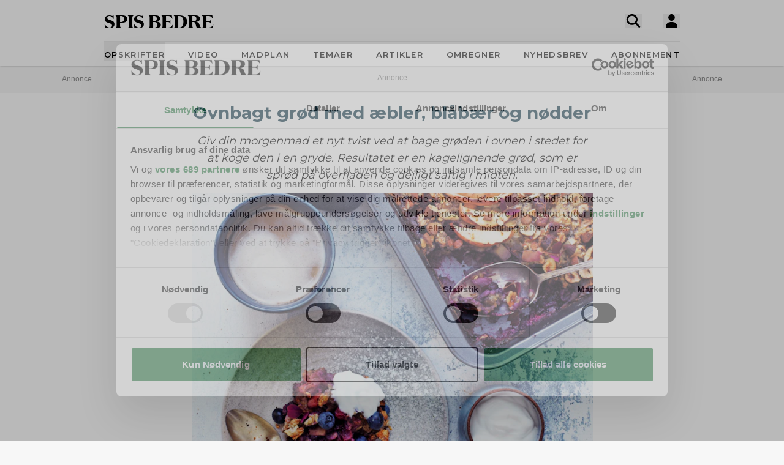

--- FILE ---
content_type: text/html; charset=UTF-8
request_url: https://spisbedre.dk/opskrifter/ovnbagt-grod-med-aebler-blabaer-og-nodder
body_size: 8886
content:
<!DOCTYPE html>
<html lang="da" class="h-full bg-gray-100 print:bg-white">
<head>
    <meta charset="utf-8">
    <meta name="viewport" content="width=device-width, initial-scale=1">
    <link rel="preload" as="style" href="https://spisbedre.dk/build/assets/app-DoQFEfjD.css" /><link rel="modulepreload" href="https://spisbedre.dk/build/assets/app-Bf2M1o0V.js" integrity="sha384-9640vyDBmXQoXIUQD3ilF9JHJLWKyAXtYCugLBHjEj4Jvx43e2pcL31AQREaJ7Nz" /><link rel="stylesheet" href="https://spisbedre.dk/build/assets/app-DoQFEfjD.css" /><script type="module" src="https://spisbedre.dk/build/assets/app-Bf2M1o0V.js" integrity="sha384-9640vyDBmXQoXIUQD3ilF9JHJLWKyAXtYCugLBHjEj4Jvx43e2pcL31AQREaJ7Nz" async></script>    </head>
<body class="h-full font-sans !pt-0 print:pl-20">
<div id="app" data-page="{&quot;component&quot;:&quot;app\/pages\/Recipes\/Details&quot;,&quot;props&quot;:{&quot;errors&quot;:{},&quot;ziggy&quot;:{&quot;url&quot;:&quot;https:\/\/spisbedre.dk&quot;,&quot;port&quot;:null,&quot;defaults&quot;:[],&quot;routes&quot;:{&quot;app.index&quot;:{&quot;uri&quot;:&quot;\/&quot;,&quot;methods&quot;:[&quot;GET&quot;,&quot;HEAD&quot;],&quot;domain&quot;:&quot;spisbedre.dk&quot;},&quot;app.ads&quot;:{&quot;uri&quot;:&quot;ads.txt&quot;,&quot;methods&quot;:[&quot;GET&quot;,&quot;HEAD&quot;],&quot;domain&quot;:&quot;spisbedre.dk&quot;},&quot;app.robots&quot;:{&quot;uri&quot;:&quot;robots.txt&quot;,&quot;methods&quot;:[&quot;GET&quot;,&quot;HEAD&quot;],&quot;domain&quot;:&quot;spisbedre.dk&quot;},&quot;app.sitemaps.index&quot;:{&quot;uri&quot;:&quot;sitemap.xml&quot;,&quot;methods&quot;:[&quot;GET&quot;,&quot;HEAD&quot;],&quot;domain&quot;:&quot;spisbedre.dk&quot;},&quot;app.sitemaps.pages&quot;:{&quot;uri&quot;:&quot;sitemap-sider.xml&quot;,&quot;methods&quot;:[&quot;GET&quot;,&quot;HEAD&quot;],&quot;domain&quot;:&quot;spisbedre.dk&quot;},&quot;app.sitemaps.recipes&quot;:{&quot;uri&quot;:&quot;opskrifter\/sitemap.xml&quot;,&quot;methods&quot;:[&quot;GET&quot;,&quot;HEAD&quot;],&quot;domain&quot;:&quot;spisbedre.dk&quot;},&quot;app.sitemaps.tags&quot;:{&quot;uri&quot;:&quot;kategorier\/sitemap.xml&quot;,&quot;methods&quot;:[&quot;GET&quot;,&quot;HEAD&quot;],&quot;domain&quot;:&quot;spisbedre.dk&quot;},&quot;app.sitemaps.articles&quot;:{&quot;uri&quot;:&quot;artikler\/sitemap.xml&quot;,&quot;methods&quot;:[&quot;GET&quot;,&quot;HEAD&quot;],&quot;domain&quot;:&quot;spisbedre.dk&quot;},&quot;app.sitemaps.themes&quot;:{&quot;uri&quot;:&quot;temaer\/sitemap.xml&quot;,&quot;methods&quot;:[&quot;GET&quot;,&quot;HEAD&quot;],&quot;domain&quot;:&quot;spisbedre.dk&quot;},&quot;app.articles.index&quot;:{&quot;uri&quot;:&quot;artikler&quot;,&quot;methods&quot;:[&quot;GET&quot;,&quot;HEAD&quot;],&quot;domain&quot;:&quot;spisbedre.dk&quot;},&quot;app.articles.search&quot;:{&quot;uri&quot;:&quot;artikler\/search&quot;,&quot;methods&quot;:[&quot;GET&quot;,&quot;HEAD&quot;],&quot;domain&quot;:&quot;spisbedre.dk&quot;},&quot;app.articles.details&quot;:{&quot;uri&quot;:&quot;artikler\/{publishedArticle}&quot;,&quot;methods&quot;:[&quot;GET&quot;,&quot;HEAD&quot;],&quot;domain&quot;:&quot;spisbedre.dk&quot;,&quot;parameters&quot;:[&quot;publishedArticle&quot;]},&quot;app.auth.register.index&quot;:{&quot;uri&quot;:&quot;opret-profil&quot;,&quot;methods&quot;:[&quot;GET&quot;,&quot;HEAD&quot;],&quot;domain&quot;:&quot;spisbedre.dk&quot;},&quot;app.auth.register.create&quot;:{&quot;uri&quot;:&quot;opret-profil&quot;,&quot;methods&quot;:[&quot;POST&quot;],&quot;domain&quot;:&quot;spisbedre.dk&quot;},&quot;app.auth.register.sent&quot;:{&quot;uri&quot;:&quot;opret-profil\/aktiver&quot;,&quot;methods&quot;:[&quot;GET&quot;,&quot;HEAD&quot;],&quot;domain&quot;:&quot;spisbedre.dk&quot;},&quot;app.auth.register.activate&quot;:{&quot;uri&quot;:&quot;opret-profil\/aktiver\/{token}&quot;,&quot;methods&quot;:[&quot;GET&quot;,&quot;HEAD&quot;],&quot;wheres&quot;:{&quot;token&quot;:&quot;^[a-zA-z0-9]{60}$&quot;},&quot;domain&quot;:&quot;spisbedre.dk&quot;,&quot;parameters&quot;:[&quot;token&quot;]},&quot;app.auth.register.activated&quot;:{&quot;uri&quot;:&quot;opret-profil\/aktiveret&quot;,&quot;methods&quot;:[&quot;GET&quot;,&quot;HEAD&quot;],&quot;domain&quot;:&quot;spisbedre.dk&quot;},&quot;app.auth.index&quot;:{&quot;uri&quot;:&quot;log-ind&quot;,&quot;methods&quot;:[&quot;GET&quot;,&quot;HEAD&quot;],&quot;domain&quot;:&quot;spisbedre.dk&quot;},&quot;app.auth.sso&quot;:{&quot;uri&quot;:&quot;log-ind\/sso&quot;,&quot;methods&quot;:[&quot;GET&quot;,&quot;HEAD&quot;],&quot;domain&quot;:&quot;spisbedre.dk&quot;},&quot;app.auth.authenticate&quot;:{&quot;uri&quot;:&quot;log-ind&quot;,&quot;methods&quot;:[&quot;POST&quot;],&quot;domain&quot;:&quot;spisbedre.dk&quot;},&quot;app.auth.reset-password.index&quot;:{&quot;uri&quot;:&quot;log-ind\/nulstil-kodeord&quot;,&quot;methods&quot;:[&quot;GET&quot;,&quot;HEAD&quot;],&quot;domain&quot;:&quot;spisbedre.dk&quot;},&quot;app.auth.reset-password.token&quot;:{&quot;uri&quot;:&quot;log-ind\/nulstil-kodeord&quot;,&quot;methods&quot;:[&quot;POST&quot;],&quot;domain&quot;:&quot;spisbedre.dk&quot;},&quot;app.auth.reset-password.sent&quot;:{&quot;uri&quot;:&quot;log-ind\/nulstil-kodeord\/sendt&quot;,&quot;methods&quot;:[&quot;GET&quot;,&quot;HEAD&quot;],&quot;domain&quot;:&quot;spisbedre.dk&quot;},&quot;app.auth.reset-password.form&quot;:{&quot;uri&quot;:&quot;log-ind\/nulstil-kodeord\/{token}&quot;,&quot;methods&quot;:[&quot;GET&quot;,&quot;HEAD&quot;],&quot;wheres&quot;:{&quot;token&quot;:&quot;^[a-zA-z0-9]{60}$&quot;},&quot;domain&quot;:&quot;spisbedre.dk&quot;,&quot;parameters&quot;:[&quot;token&quot;]},&quot;app.auth.reset-password.password&quot;:{&quot;uri&quot;:&quot;log-ind\/nulstil-kodeord\/{token}&quot;,&quot;methods&quot;:[&quot;POST&quot;],&quot;wheres&quot;:{&quot;token&quot;:&quot;^[a-zA-z0-9]{60}$&quot;},&quot;domain&quot;:&quot;spisbedre.dk&quot;,&quot;parameters&quot;:[&quot;token&quot;]},&quot;app.auth.logout&quot;:{&quot;uri&quot;:&quot;log-ud&quot;,&quot;methods&quot;:[&quot;GET&quot;,&quot;HEAD&quot;],&quot;domain&quot;:&quot;spisbedre.dk&quot;},&quot;app.newsletter.index&quot;:{&quot;uri&quot;:&quot;nyhedsbrev&quot;,&quot;methods&quot;:[&quot;GET&quot;,&quot;HEAD&quot;],&quot;domain&quot;:&quot;spisbedre.dk&quot;},&quot;app.newsletter.subscribe&quot;:{&quot;uri&quot;:&quot;nyhedsbrev&quot;,&quot;methods&quot;:[&quot;POST&quot;],&quot;domain&quot;:&quot;spisbedre.dk&quot;},&quot;app.newsletter.welcome&quot;:{&quot;uri&quot;:&quot;nyhedsbrev\/velkommen&quot;,&quot;methods&quot;:[&quot;GET&quot;,&quot;HEAD&quot;],&quot;domain&quot;:&quot;spisbedre.dk&quot;},&quot;app.pages.contact&quot;:{&quot;uri&quot;:&quot;kontakt&quot;,&quot;methods&quot;:[&quot;GET&quot;,&quot;HEAD&quot;],&quot;domain&quot;:&quot;spisbedre.dk&quot;},&quot;app.pages.converter&quot;:{&quot;uri&quot;:&quot;omregner&quot;,&quot;methods&quot;:[&quot;GET&quot;,&quot;HEAD&quot;],&quot;domain&quot;:&quot;spisbedre.dk&quot;},&quot;app.pages.foodplan&quot;:{&quot;uri&quot;:&quot;madplan&quot;,&quot;methods&quot;:[&quot;GET&quot;,&quot;HEAD&quot;],&quot;domain&quot;:&quot;spisbedre.dk&quot;},&quot;app.pages.subscription&quot;:{&quot;uri&quot;:&quot;abonnement&quot;,&quot;methods&quot;:[&quot;GET&quot;,&quot;HEAD&quot;],&quot;domain&quot;:&quot;spisbedre.dk&quot;},&quot;app.pages.cookies&quot;:{&quot;uri&quot;:&quot;cookies-declaration&quot;,&quot;methods&quot;:[&quot;GET&quot;,&quot;HEAD&quot;],&quot;domain&quot;:&quot;spisbedre.dk&quot;},&quot;app.recipes.old.details&quot;:{&quot;uri&quot;:&quot;opskrift\/{recipePublished}&quot;,&quot;methods&quot;:[&quot;GET&quot;,&quot;HEAD&quot;],&quot;domain&quot;:&quot;spisbedre.dk&quot;,&quot;parameters&quot;:[&quot;recipePublished&quot;]},&quot;app.recipes.index&quot;:{&quot;uri&quot;:&quot;opskrifter&quot;,&quot;methods&quot;:[&quot;GET&quot;,&quot;HEAD&quot;],&quot;domain&quot;:&quot;spisbedre.dk&quot;},&quot;app.recipes.details&quot;:{&quot;uri&quot;:&quot;opskrifter\/{recipePublished}&quot;,&quot;methods&quot;:[&quot;GET&quot;,&quot;HEAD&quot;],&quot;domain&quot;:&quot;spisbedre.dk&quot;,&quot;parameters&quot;:[&quot;recipePublished&quot;]},&quot;app.recipes.password&quot;:{&quot;uri&quot;:&quot;opskrifter\/{recipePublished}\/kodeord&quot;,&quot;methods&quot;:[&quot;POST&quot;],&quot;domain&quot;:&quot;spisbedre.dk&quot;,&quot;parameters&quot;:[&quot;recipePublished&quot;]},&quot;app.recipes.save&quot;:{&quot;uri&quot;:&quot;opskrifter\/{recipePublished}\/gem&quot;,&quot;methods&quot;:[&quot;POST&quot;],&quot;domain&quot;:&quot;spisbedre.dk&quot;,&quot;parameters&quot;:[&quot;recipePublished&quot;]},&quot;app.recipes.unsave&quot;:{&quot;uri&quot;:&quot;opskrifter\/{recipePublished}\/gem&quot;,&quot;methods&quot;:[&quot;DELETE&quot;],&quot;domain&quot;:&quot;spisbedre.dk&quot;,&quot;parameters&quot;:[&quot;recipePublished&quot;]},&quot;app.recipes.rating&quot;:{&quot;uri&quot;:&quot;opskrifter\/{recipePublished}\/stjerner&quot;,&quot;methods&quot;:[&quot;POST&quot;],&quot;domain&quot;:&quot;spisbedre.dk&quot;,&quot;parameters&quot;:[&quot;recipePublished&quot;]},&quot;app.recipes.user.collections&quot;:{&quot;uri&quot;:&quot;opskrifter\/{recipePublished}\/samlinger&quot;,&quot;methods&quot;:[&quot;GET&quot;,&quot;HEAD&quot;],&quot;domain&quot;:&quot;spisbedre.dk&quot;,&quot;parameters&quot;:[&quot;recipePublished&quot;]},&quot;app.tags.old.details&quot;:{&quot;uri&quot;:&quot;kategori\/{tag}&quot;,&quot;methods&quot;:[&quot;GET&quot;,&quot;HEAD&quot;],&quot;domain&quot;:&quot;spisbedre.dk&quot;,&quot;parameters&quot;:[&quot;tag&quot;],&quot;bindings&quot;:{&quot;tag&quot;:&quot;slug&quot;}},&quot;app.tags.index&quot;:{&quot;uri&quot;:&quot;kategorier&quot;,&quot;methods&quot;:[&quot;GET&quot;,&quot;HEAD&quot;],&quot;domain&quot;:&quot;spisbedre.dk&quot;},&quot;app.tags.details&quot;:{&quot;uri&quot;:&quot;kategorier\/{tag}&quot;,&quot;methods&quot;:[&quot;GET&quot;,&quot;HEAD&quot;],&quot;domain&quot;:&quot;spisbedre.dk&quot;,&quot;parameters&quot;:[&quot;tag&quot;],&quot;bindings&quot;:{&quot;tag&quot;:&quot;slug&quot;}},&quot;app.tags.search&quot;:{&quot;uri&quot;:&quot;kategori\/{tag}\/search&quot;,&quot;methods&quot;:[&quot;GET&quot;,&quot;HEAD&quot;],&quot;domain&quot;:&quot;spisbedre.dk&quot;,&quot;parameters&quot;:[&quot;tag&quot;]},&quot;app.themes.old.details&quot;:{&quot;uri&quot;:&quot;tema\/{theme}&quot;,&quot;methods&quot;:[&quot;GET&quot;,&quot;HEAD&quot;],&quot;domain&quot;:&quot;spisbedre.dk&quot;,&quot;parameters&quot;:[&quot;theme&quot;],&quot;bindings&quot;:{&quot;theme&quot;:&quot;slug&quot;}},&quot;app.themes.promoted&quot;:{&quot;uri&quot;:&quot;temaer&quot;,&quot;methods&quot;:[&quot;GET&quot;,&quot;HEAD&quot;],&quot;domain&quot;:&quot;spisbedre.dk&quot;},&quot;app.themes.index&quot;:{&quot;uri&quot;:&quot;temaer\/alle&quot;,&quot;methods&quot;:[&quot;GET&quot;,&quot;HEAD&quot;],&quot;domain&quot;:&quot;spisbedre.dk&quot;},&quot;app.themes.details&quot;:{&quot;uri&quot;:&quot;temaer\/{theme}&quot;,&quot;methods&quot;:[&quot;GET&quot;,&quot;HEAD&quot;],&quot;domain&quot;:&quot;spisbedre.dk&quot;,&quot;parameters&quot;:[&quot;theme&quot;],&quot;bindings&quot;:{&quot;theme&quot;:&quot;slug&quot;}},&quot;app.user.edit&quot;:{&quot;uri&quot;:&quot;profil\/rediger&quot;,&quot;methods&quot;:[&quot;GET&quot;,&quot;HEAD&quot;],&quot;domain&quot;:&quot;spisbedre.dk&quot;},&quot;app.user.update&quot;:{&quot;uri&quot;:&quot;profil\/rediger\/info&quot;,&quot;methods&quot;:[&quot;PUT&quot;],&quot;domain&quot;:&quot;spisbedre.dk&quot;},&quot;app.user.password&quot;:{&quot;uri&quot;:&quot;profil\/rediger\/kodeord&quot;,&quot;methods&quot;:[&quot;PUT&quot;],&quot;domain&quot;:&quot;spisbedre.dk&quot;},&quot;app.user.update.image&quot;:{&quot;uri&quot;:&quot;profil\/rediger\/billede&quot;,&quot;methods&quot;:[&quot;PATCH&quot;],&quot;domain&quot;:&quot;spisbedre.dk&quot;},&quot;app.user.delete.image&quot;:{&quot;uri&quot;:&quot;profil\/rediger\/billede&quot;,&quot;methods&quot;:[&quot;DELETE&quot;],&quot;domain&quot;:&quot;spisbedre.dk&quot;},&quot;app.user.saves&quot;:{&quot;uri&quot;:&quot;profil\/gemte&quot;,&quot;methods&quot;:[&quot;GET&quot;,&quot;HEAD&quot;],&quot;domain&quot;:&quot;spisbedre.dk&quot;},&quot;app.user.collections.index&quot;:{&quot;uri&quot;:&quot;profil\/samlinger&quot;,&quot;methods&quot;:[&quot;GET&quot;,&quot;HEAD&quot;],&quot;domain&quot;:&quot;spisbedre.dk&quot;},&quot;app.user.collections.view&quot;:{&quot;uri&quot;:&quot;profil\/samlinger\/{id}&quot;,&quot;methods&quot;:[&quot;GET&quot;,&quot;HEAD&quot;],&quot;wheres&quot;:{&quot;id&quot;:&quot;[0-9]+&quot;},&quot;domain&quot;:&quot;spisbedre.dk&quot;,&quot;parameters&quot;:[&quot;id&quot;]},&quot;app.user.collections.create&quot;:{&quot;uri&quot;:&quot;profil\/samlinger\/opret&quot;,&quot;methods&quot;:[&quot;POST&quot;],&quot;domain&quot;:&quot;spisbedre.dk&quot;},&quot;app.user.collections.delete&quot;:{&quot;uri&quot;:&quot;profil\/samlinger\/slet&quot;,&quot;methods&quot;:[&quot;DELETE&quot;],&quot;domain&quot;:&quot;spisbedre.dk&quot;},&quot;app.user.collections.add&quot;:{&quot;uri&quot;:&quot;profil\/samlinger\/tilfoej&quot;,&quot;methods&quot;:[&quot;POST&quot;],&quot;domain&quot;:&quot;spisbedre.dk&quot;},&quot;app.user.collections.remove&quot;:{&quot;uri&quot;:&quot;profil\/samlinger\/fjern&quot;,&quot;methods&quot;:[&quot;DELETE&quot;],&quot;domain&quot;:&quot;spisbedre.dk&quot;},&quot;app.video.index&quot;:{&quot;uri&quot;:&quot;video&quot;,&quot;methods&quot;:[&quot;GET&quot;,&quot;HEAD&quot;],&quot;domain&quot;:&quot;spisbedre.dk&quot;},&quot;app.video.details&quot;:{&quot;uri&quot;:&quot;video\/{slug}\/{playlistId}\/{mediaId}&quot;,&quot;methods&quot;:[&quot;GET&quot;,&quot;HEAD&quot;],&quot;domain&quot;:&quot;spisbedre.dk&quot;,&quot;parameters&quot;:[&quot;slug&quot;,&quot;playlistId&quot;,&quot;mediaId&quot;]},&quot;api.search.ingredients&quot;:{&quot;uri&quot;:&quot;search\/ingredients&quot;,&quot;methods&quot;:[&quot;GET&quot;,&quot;HEAD&quot;],&quot;domain&quot;:&quot;api.spisbedre.dk&quot;},&quot;api.search.redirection&quot;:{&quot;uri&quot;:&quot;search\/redirection&quot;,&quot;methods&quot;:[&quot;GET&quot;,&quot;HEAD&quot;],&quot;domain&quot;:&quot;api.spisbedre.dk&quot;},&quot;api.search.videos&quot;:{&quot;uri&quot;:&quot;search\/videos&quot;,&quot;methods&quot;:[&quot;GET&quot;,&quot;HEAD&quot;],&quot;domain&quot;:&quot;api.spisbedre.dk&quot;},&quot;api.search.articles&quot;:{&quot;uri&quot;:&quot;search\/articles&quot;,&quot;methods&quot;:[&quot;GET&quot;,&quot;HEAD&quot;],&quot;domain&quot;:&quot;api.spisbedre.dk&quot;},&quot;api.search.recipes&quot;:{&quot;uri&quot;:&quot;search\/recipes&quot;,&quot;methods&quot;:[&quot;GET&quot;,&quot;HEAD&quot;],&quot;domain&quot;:&quot;api.spisbedre.dk&quot;},&quot;api.search.themes&quot;:{&quot;uri&quot;:&quot;search\/themes&quot;,&quot;methods&quot;:[&quot;GET&quot;,&quot;HEAD&quot;],&quot;domain&quot;:&quot;api.spisbedre.dk&quot;}}},&quot;domain&quot;:&quot;spisbedre.dk&quot;,&quot;auth&quot;:null,&quot;flash&quot;:null,&quot;adsConfig&quot;:{&quot;host&quot;:&quot;se-ads-microservice.ads.allermedia.io&quot;,&quot;siteId&quot;:&quot;spisbedre.dk&quot;,&quot;adsTxtPath&quot;:&quot;\/api\/v1\/ads\/dk&quot;,&quot;ama&quot;:{&quot;displayAds&quot;:&quot;true&quot;,&quot;isNativeAd&quot;:&quot;false&quot;,&quot;autoloadAds&quot;:true,&quot;adsUniqueId&quot;:1,&quot;adsUseDemandManager&quot;:&quot;true&quot;,&quot;hostName&quot;:&quot;spisbedre.dk&quot;},&quot;adnamiScriptUrl&quot;:&quot;\/\/macro.adnami.io\/macro\/hosts\/adsm.macro.spisbedre.dk.js&quot;,&quot;seenthisScriptUrl&quot;:&quot;\/\/cdn.allermedia.se\/seenthis\/high-impact.min.js&quot;,&quot;gptScriptUrl&quot;:&quot;\/\/securepubads.g.doubleclick.net\/tag\/js\/gpt.js&quot;,&quot;enableAdnami&quot;:&quot;true&quot;,&quot;adsBundleScriptUrl&quot;:&quot;https:\/\/cdn.allermedia.se\/se-aller-ads\/prod\/4.3.26\/dk\/aller-ads.bundle.min.js&quot;,&quot;getConfig&quot;:{&quot;networkCode&quot;:&quot;159150954&quot;,&quot;dfpId&quot;:&quot;spisbedre.dk&quot;,&quot;name&quot;:&quot;Spisbedre&quot;,&quot;gamSection&quot;:&quot;general&quot;,&quot;gamSiteId&quot;:&quot;spisbedre.dk&quot;,&quot;countryCode&quot;:&quot;dk&quot;,&quot;enableAdnami&quot;:&quot;true&quot;,&quot;enableDemandManager&quot;:&quot;true&quot;,&quot;demandManagerUrl&quot;:&quot;https:\/\/micro.rubiconproject.com\/prebid\/dynamic\/15518.js&quot;,&quot;enableWallpaperAds&quot;:&quot;true&quot;,&quot;fetchMarginPercentDesk&quot;:0,&quot;renderMarginPercentDesk&quot;:0,&quot;fetchMarginPercentMob&quot;:0,&quot;renderMarginPercentMob&quot;:0,&quot;video&quot;:null,&quot;videopage&quot;:null,&quot;statscollector&quot;:{&quot;samplerate&quot;:60,&quot;enabled&quot;:true},&quot;ads&quot;:[{&quot;placement&quot;:&quot;top_ad&quot;,&quot;sizes&quot;:{&quot;desktop&quot;:[[1,2],[1920,1080]],&quot;mobile&quot;:[[300,220],[1080,1920]]},&quot;target&quot;:&quot;top_ad&quot;},{&quot;placement&quot;:&quot;responsive_1&quot;,&quot;sizes&quot;:{&quot;desktop&quot;:[[980,240],[930,180],[980,120],[980,300],[980,400],[728,90],[970,270],[970,170]],&quot;mobile&quot;:[[320,320],[320,480],[300,250],[300,600],[320,160]]},&quot;target&quot;:&quot;responsive_1&quot;},{&quot;placement&quot;:&quot;intext_ad_1&quot;,&quot;target&quot;:&quot;intext_ad_1&quot;,&quot;sizes&quot;:{&quot;desktop&quot;:[[980,240],[930,600],[970,270],[728,90],[930,180],[1920,1080],[970,570],[970,550],[980,120],[300,250]],&quot;mobile&quot;:[[320,320],[300,250],[300,600],[320,160],[320,480],[300,240],[1080,1920],[300,210]]}},{&quot;placement&quot;:&quot;intext_ad_2&quot;,&quot;target&quot;:&quot;intext_ad_2&quot;,&quot;sizes&quot;:{&quot;desktop&quot;:[[980,240],[930,600],[970,270],[728,90],[930,180],[980,120]],&quot;mobile&quot;:[[320,320],[300,250],[300,600],[320,160],[320,480]]}},{&quot;placement&quot;:&quot;responsive_2&quot;,&quot;sizes&quot;:{&quot;desktop&quot;:[[930,180],[980,240],[930,600],[970,270],[980,300],[980,400],[728,90]],&quot;mobile&quot;:[[320,320],[300,250],[300,600],[320,160],[320,480],[300,240]]},&quot;target&quot;:&quot;responsive_2&quot;},{&quot;placement&quot;:&quot;responsive_3&quot;,&quot;sizes&quot;:{&quot;desktop&quot;:[[980,240],[930,600],[970,270],[980,300],[980,400],[728,90],[930,180],[970,570],[970,550],[980,120],[980,600]],&quot;mobile&quot;:[[320,320],[300,250],[300,600],[320,160],[320,480],[300,240],[300,210]]},&quot;target&quot;:&quot;responsive_3&quot;},{&quot;placement&quot;:&quot;responsive_4&quot;,&quot;sizes&quot;:{&quot;desktop&quot;:[[728,90],[930,180],[930,600],[980,120],[980,240],[980,300],[970,270]],&quot;mobile&quot;:[[320,320],[320,480],[300,250],[300,600],[320,160]]},&quot;target&quot;:&quot;responsive_4&quot;},{&quot;placement&quot;:&quot;responsive_5&quot;,&quot;sizes&quot;:{&quot;desktop&quot;:[[980,120],[980,240],[980,300],[980,400],[980,600],[728,90],[930,600],[970,570],[930,180],[970,270],[970,550]],&quot;mobile&quot;:[[320,320],[320,480],[300,250],[300,600],[320,160],[300,240],[300,210]]},&quot;target&quot;:&quot;responsive_5&quot;},{&quot;placement&quot;:&quot;intext_ad_3&quot;,&quot;target&quot;:&quot;intext_ad_3&quot;,&quot;sizes&quot;:{&quot;desktop&quot;:[[980,240],[930,180],[930,600],[728,90],[970,570],[1920,1080],[970,270],[970,550],[980,120]],&quot;mobile&quot;:[[320,320],[300,250],[320,480],[300,600],[300,240],[300,210],[1080,1920],[320,160]]}},{&quot;placement&quot;:&quot;intext_ad_4&quot;,&quot;target&quot;:&quot;intext_ad_4&quot;,&quot;sizes&quot;:{&quot;desktop&quot;:[[980,240],[930,180],[930,600],[728,90],[970,270],[980,120]],&quot;mobile&quot;:[[320,320],[300,250],[320,480],[300,600],[320,160]]}},{&quot;placement&quot;:&quot;intext_ad_5&quot;,&quot;sizes&quot;:{&quot;desktop&quot;:[[980,240],[930,180],[930,600],[728,90],[970,570],[1920,1080],[970,270],[970,550],[980,120]],&quot;mobile&quot;:[[320,320],[300,250],[320,480],[300,600],[300,240],[300,210],[1080,1920],[320,160]]},&quot;target&quot;:&quot;intext_ad_5&quot;},{&quot;placement&quot;:&quot;intext_ad_6&quot;,&quot;sizes&quot;:{&quot;desktop&quot;:[[980,240],[930,180],[930,600],[728,90],[970,270],[980,120]],&quot;mobile&quot;:[[320,320],[300,250],[320,480],[300,600],[320,160]]},&quot;target&quot;:&quot;intext_ad_6&quot;},{&quot;placement&quot;:&quot;intext_ad_8&quot;,&quot;sizes&quot;:{&quot;desktop&quot;:[[980,240],[930,180],[930,600],[728,90],[1920,1080],[980,120]],&quot;mobile&quot;:[[320,320],[300,250],[320,480],[300,600],[320,160]]},&quot;target&quot;:&quot;intext_ad_8&quot;},{&quot;placement&quot;:&quot;intext_ad_7&quot;,&quot;sizes&quot;:{&quot;desktop&quot;:[[980,240],[930,180],[930,600],[728,90],[970,570],[1920,1080],[970,270],[970,550],[980,120]],&quot;mobile&quot;:[[320,320],[300,250],[320,480],[300,600],[300,240],[300,210],[1080,1920],[320,160]]},&quot;target&quot;:&quot;intext_ad_7&quot;},{&quot;placement&quot;:&quot;responsive_6&quot;,&quot;sizes&quot;:{&quot;desktop&quot;:[[980,240],[930,180],[930,600],[728,90],[970,270],[980,120],[980,300]],&quot;mobile&quot;:[[320,320],[300,250],[320,480],[300,600],[320,160]]},&quot;target&quot;:&quot;responsive_6&quot;},{&quot;placement&quot;:&quot;responsive_7&quot;,&quot;sizes&quot;:{&quot;desktop&quot;:[[980,240],[930,180],[930,600],[728,90],[970,570],[970,270],[970,550],[980,600],[980,400],[980,120],[980,300]],&quot;mobile&quot;:[[320,320],[300,250],[320,480],[300,600],[300,240],[300,210],[320,160]]},&quot;target&quot;:&quot;responsive_7&quot;},{&quot;placement&quot;:&quot;responsive_8&quot;,&quot;sizes&quot;:{&quot;desktop&quot;:[[980,240],[930,180],[930,600],[728,90],[970,270],[980,120],[980,300]],&quot;mobile&quot;:[[320,320],[300,250],[320,480],[300,600],[320,160]]},&quot;target&quot;:&quot;responsive_8&quot;},{&quot;placement&quot;:&quot;responsive_x&quot;,&quot;sizes&quot;:{&quot;desktop&quot;:[[980,240],[930,180],[728,90],[930,600],[970,270]],&quot;mobile&quot;:[[320,320],[300,250],[320,480],[320,160],[300,240]]},&quot;target&quot;:&quot;responsive_x&quot;},{&quot;placement&quot;:&quot;intext_ad_gallery&quot;,&quot;sizes&quot;:{&quot;desktop&quot;:[[300,250]],&quot;mobile&quot;:[[300,250],[320,50],[320,160]]},&quot;target&quot;:&quot;intext_ad_gallery&quot;},{&quot;placement&quot;:&quot;intext_ad_bottom&quot;,&quot;sizes&quot;:{&quot;desktop&quot;:[[930,180],[930,600],[970,250]],&quot;mobile&quot;:[[320,320],[300,250],[300,600],[320,480]]},&quot;target&quot;:&quot;intext_ad_bottom&quot;},{&quot;placement&quot;:&quot;intext_ad_split&quot;,&quot;sizes&quot;:{&quot;desktop&quot;:[[930,180],[970,270],[728,90]],&quot;mobile&quot;:[[320,320],[300,250]]},&quot;target&quot;:&quot;intext_ad_split&quot;},{&quot;placement&quot;:&quot;intext_ad_x&quot;,&quot;sizes&quot;:{&quot;desktop&quot;:[[300,250]],&quot;mobile&quot;:[[300,250],[320,320]]},&quot;target&quot;:&quot;intext_ad_x&quot;},{&quot;placement&quot;:&quot;sky1&quot;,&quot;sizes&quot;:{&quot;desktop&quot;:[[160,600],[300,600]],&quot;mobile&quot;:[]},&quot;target&quot;:&quot;sky1&quot;},{&quot;placement&quot;:&quot;sky2&quot;,&quot;sizes&quot;:{&quot;desktop&quot;:[[160,600],[300,600]],&quot;mobile&quot;:[]},&quot;target&quot;:&quot;sky2&quot;},{&quot;placement&quot;:&quot;bottom_ad&quot;,&quot;sizes&quot;:{&quot;desktop&quot;:[[930,180],[980,240],[728,90],[930,600]],&quot;mobile&quot;:[[320,320],[300,250],[300,240]]},&quot;target&quot;:&quot;bottom_ad&quot;}],&quot;verticals&quot;:[],&quot;adsBundleUrl&quot;:&quot;https:\/\/cdn.allermedia.se\/se-aller-ads\/prod\/4.3.26\/dk\/aller-ads.bundle.min.js&quot;}},&quot;adTargeting&quot;:{&quot;pageType&quot;:&quot;recipe&quot;,&quot;ingredients&quot;:[&quot;\u00e6ble&quot;,&quot;bl\u00e5b\u00e6r&quot;,&quot;sukker&quot;,&quot;st\u00f8dt kanel&quot;,&quot;majsstivelse&quot;,&quot;speltflage&quot;,&quot;havregryn&quot;,&quot;sukker&quot;,&quot;bagepulver&quot;,&quot;vaniljepulver&quot;,&quot;st\u00f8dt kanel&quot;,&quot;st\u00f8dt ingef\u00e6r&quot;,&quot;mandelm\u00e6lk&quot;,&quot;\u00e6g&quot;,&quot;mandel&quot;,&quot;hasseln\u00f8ddekerne&quot;,&quot;r\u00f8rsukker&quot;,&quot;sm\u00f8r&quot;,&quot;gr\u00e6sk yoghurt 10 %&quot;,&quot;bl\u00e5b\u00e6r&quot;],&quot;allergies&quot;:[&quot;gluten&quot;,&quot;n\u00f8dder&quot;,&quot;\u00e6g&quot;,&quot;laktose&quot;],&quot;preferences&quot;:[&quot;vegetarisk&quot;,&quot;uden svinek\u00f8d&quot;,&quot;pescetarisk&quot;],&quot;tags&quot;:[&quot;morgenmad&quot;],&quot;totalTime&quot;:&quot;0-30&quot;},&quot;recipe&quot;:{&quot;id&quot;:4210,&quot;afp_id&quot;:4184,&quot;brand_id&quot;:1,&quot;title&quot;:&quot;Ovnbagt gr\u00f8d med \u00e6bler, bl\u00e5b\u00e6r og n\u00f8dder&quot;,&quot;slug&quot;:&quot;ovnbagt-grod-med-aebler-blabaer-og-nodder&quot;,&quot;jwplatform_video_id&quot;:null,&quot;jwplatform_video_secondary_id&quot;:null,&quot;video_id&quot;:null,&quot;video_secondary_id&quot;:null,&quot;jwplatform_video_aspect_ratio&quot;:null,&quot;jwplatform_video_secondary_aspect_ratio&quot;:null,&quot;description&quot;:&quot;Giv din morgenmad et nyt tvist ved at bage gr\u00f8den i ovnen i stedet for at koge den i en gryde. Resultatet er en kagelignende gr\u00f8d, som er spr\u00f8d p\u00e5 overfladen og dejligt saftig i midten.&quot;,&quot;note_message&quot;:null,&quot;tip_message&quot;:null,&quot;difficulty&quot;:&quot;easy&quot;,&quot;serving_size&quot;:4,&quot;serving_size_unit_id&quot;:1,&quot;preparation_time&quot;:15,&quot;cooking_time&quot;:30,&quot;total_time&quot;:15,&quot;author&quot;:&quot;Camilla Biesbjerg Markussen&quot;,&quot;byline&quot;:null,&quot;rating_average&quot;:4.7,&quot;rating_users&quot;:3,&quot;is_sponsored&quot;:false,&quot;is_processed&quot;:true,&quot;published_at&quot;:&quot;2018-09-13T10:28:00.000000Z&quot;,&quot;unpublished_at&quot;:null,&quot;campaign_start_at&quot;:null,&quot;campaign_ends_at&quot;:null,&quot;hide_related_recipes&quot;:false,&quot;is_primary_media_pristine&quot;:false,&quot;broadcasted_at&quot;:&quot;2018-09-13T10:14:39.000000Z&quot;,&quot;cover_date&quot;:null,&quot;deleted_at&quot;:null,&quot;created_at&quot;:&quot;2018-09-13T10:14:39.000000Z&quot;,&quot;updated_at&quot;:&quot;2019-09-29T14:58:16.000000Z&quot;,&quot;url&quot;:&quot;https:\/\/spisbedre.dk\/opskrifter\/ovnbagt-grod-med-aebler-blabaer-og-nodder&quot;,&quot;afp_url&quot;:&quot;https:\/\/aller-food-portal-prod.aws.aller.com\/recipes\/4184&quot;,&quot;is_published&quot;:true,&quot;is_password_protected&quot;:false,&quot;is_password_unlocked&quot;:null,&quot;user_saved&quot;:false,&quot;time_group&quot;:&quot;0-30 min.&quot;,&quot;grouped_ingredients&quot;:[{&quot;id&quot;:20567,&quot;recipe_id&quot;:4210,&quot;title&quot;:null,&quot;sort_order&quot;:0,&quot;ingredients&quot;:[{&quot;recipe_group_id&quot;:20567,&quot;ingredient_id&quot;:1305,&quot;ingredient_inflection&quot;:&quot;default&quot;,&quot;prefix&quot;:null,&quot;suffix&quot;:null,&quot;amount&quot;:0.5,&quot;unit_id&quot;:21,&quot;unit_inflection&quot;:&quot;default&quot;,&quot;ingredient&quot;:{&quot;id&quot;:1305,&quot;name_singular&quot;:&quot;\u00e6ble&quot;,&quot;name_plural&quot;:&quot;\u00e6bler&quot;},&quot;unit&quot;:{&quot;id&quot;:21,&quot;name_singular&quot;:&quot;stk.&quot;,&quot;name_plural&quot;:&quot;stk.&quot;,&quot;abbreviation&quot;:&quot;stk.&quot;}},{&quot;recipe_group_id&quot;:20567,&quot;ingredient_id&quot;:98,&quot;ingredient_inflection&quot;:&quot;default&quot;,&quot;prefix&quot;:&quot;frosne&quot;,&quot;suffix&quot;:null,&quot;amount&quot;:37.5,&quot;unit_id&quot;:11,&quot;unit_inflection&quot;:&quot;default&quot;,&quot;ingredient&quot;:{&quot;id&quot;:98,&quot;name_singular&quot;:&quot;bl\u00e5b\u00e6r&quot;,&quot;name_plural&quot;:&quot;bl\u00e5b\u00e6r&quot;},&quot;unit&quot;:{&quot;id&quot;:11,&quot;name_singular&quot;:&quot;gram&quot;,&quot;name_plural&quot;:&quot;gram&quot;,&quot;abbreviation&quot;:&quot;g&quot;}},{&quot;recipe_group_id&quot;:20567,&quot;ingredient_id&quot;:1104,&quot;ingredient_inflection&quot;:&quot;default&quot;,&quot;prefix&quot;:null,&quot;suffix&quot;:null,&quot;amount&quot;:0.5,&quot;unit_id&quot;:22,&quot;unit_inflection&quot;:&quot;default&quot;,&quot;ingredient&quot;:{&quot;id&quot;:1104,&quot;name_singular&quot;:&quot;sukker&quot;,&quot;name_plural&quot;:&quot;sukker&quot;},&quot;unit&quot;:{&quot;id&quot;:22,&quot;name_singular&quot;:&quot;spiseske&quot;,&quot;name_plural&quot;:&quot;spiseskeer&quot;,&quot;abbreviation&quot;:&quot;spsk.&quot;}},{&quot;recipe_group_id&quot;:20567,&quot;ingredient_id&quot;:1096,&quot;ingredient_inflection&quot;:&quot;default&quot;,&quot;prefix&quot;:null,&quot;suffix&quot;:null,&quot;amount&quot;:0.125,&quot;unit_id&quot;:23,&quot;unit_inflection&quot;:&quot;default&quot;,&quot;ingredient&quot;:{&quot;id&quot;:1096,&quot;name_singular&quot;:&quot;st\u00f8dt kanel&quot;,&quot;name_plural&quot;:&quot;st\u00f8dt kanel&quot;},&quot;unit&quot;:{&quot;id&quot;:23,&quot;name_singular&quot;:&quot;teske&quot;,&quot;name_plural&quot;:&quot;teskeer&quot;,&quot;abbreviation&quot;:&quot;tsk.&quot;}},{&quot;recipe_group_id&quot;:20567,&quot;ingredient_id&quot;:715,&quot;ingredient_inflection&quot;:&quot;default&quot;,&quot;prefix&quot;:null,&quot;suffix&quot;:null,&quot;amount&quot;:0.25,&quot;unit_id&quot;:23,&quot;unit_inflection&quot;:&quot;default&quot;,&quot;ingredient&quot;:{&quot;id&quot;:715,&quot;name_singular&quot;:&quot;majsstivelse&quot;,&quot;name_plural&quot;:&quot;majsstivelse&quot;},&quot;unit&quot;:{&quot;id&quot;:23,&quot;name_singular&quot;:&quot;teske&quot;,&quot;name_plural&quot;:&quot;teskeer&quot;,&quot;abbreviation&quot;:&quot;tsk.&quot;}}]},{&quot;id&quot;:20568,&quot;recipe_id&quot;:4210,&quot;title&quot;:&quot;Gr\u00f8dblanding&quot;,&quot;sort_order&quot;:1,&quot;ingredients&quot;:[{&quot;recipe_group_id&quot;:20568,&quot;ingredient_id&quot;:1071,&quot;ingredient_inflection&quot;:&quot;plural&quot;,&quot;prefix&quot;:null,&quot;suffix&quot;:null,&quot;amount&quot;:0.25,&quot;unit_id&quot;:16,&quot;unit_inflection&quot;:&quot;default&quot;,&quot;ingredient&quot;:{&quot;id&quot;:1071,&quot;name_singular&quot;:&quot;speltflage&quot;,&quot;name_plural&quot;:&quot;speltflager&quot;},&quot;unit&quot;:{&quot;id&quot;:16,&quot;name_singular&quot;:&quot;deciliter&quot;,&quot;name_plural&quot;:&quot;deciliter&quot;,&quot;abbreviation&quot;:&quot;dl&quot;}},{&quot;recipe_group_id&quot;:20568,&quot;ingredient_id&quot;:427,&quot;ingredient_inflection&quot;:&quot;default&quot;,&quot;prefix&quot;:null,&quot;suffix&quot;:null,&quot;amount&quot;:0.25,&quot;unit_id&quot;:16,&quot;unit_inflection&quot;:&quot;default&quot;,&quot;ingredient&quot;:{&quot;id&quot;:427,&quot;name_singular&quot;:&quot;havregryn&quot;,&quot;name_plural&quot;:&quot;havregryn&quot;},&quot;unit&quot;:{&quot;id&quot;:16,&quot;name_singular&quot;:&quot;deciliter&quot;,&quot;name_plural&quot;:&quot;deciliter&quot;,&quot;abbreviation&quot;:&quot;dl&quot;}},{&quot;recipe_group_id&quot;:20568,&quot;ingredient_id&quot;:1104,&quot;ingredient_inflection&quot;:&quot;default&quot;,&quot;prefix&quot;:null,&quot;suffix&quot;:null,&quot;amount&quot;:0.25,&quot;unit_id&quot;:22,&quot;unit_inflection&quot;:&quot;default&quot;,&quot;ingredient&quot;:{&quot;id&quot;:1104,&quot;name_singular&quot;:&quot;sukker&quot;,&quot;name_plural&quot;:&quot;sukker&quot;},&quot;unit&quot;:{&quot;id&quot;:22,&quot;name_singular&quot;:&quot;spiseske&quot;,&quot;name_plural&quot;:&quot;spiseskeer&quot;,&quot;abbreviation&quot;:&quot;spsk.&quot;}},{&quot;recipe_group_id&quot;:20568,&quot;ingredient_id&quot;:61,&quot;ingredient_inflection&quot;:&quot;default&quot;,&quot;prefix&quot;:null,&quot;suffix&quot;:null,&quot;amount&quot;:0.125,&quot;unit_id&quot;:23,&quot;unit_inflection&quot;:&quot;default&quot;,&quot;ingredient&quot;:{&quot;id&quot;:61,&quot;name_singular&quot;:&quot;bagepulver&quot;,&quot;name_plural&quot;:&quot;bagepulver&quot;},&quot;unit&quot;:{&quot;id&quot;:23,&quot;name_singular&quot;:&quot;teske&quot;,&quot;name_plural&quot;:&quot;teskeer&quot;,&quot;abbreviation&quot;:&quot;tsk.&quot;}},{&quot;recipe_group_id&quot;:20568,&quot;ingredient_id&quot;:1278,&quot;ingredient_inflection&quot;:&quot;default&quot;,&quot;prefix&quot;:null,&quot;suffix&quot;:null,&quot;amount&quot;:0.125,&quot;unit_id&quot;:23,&quot;unit_inflection&quot;:&quot;default&quot;,&quot;ingredient&quot;:{&quot;id&quot;:1278,&quot;name_singular&quot;:&quot;vaniljepulver&quot;,&quot;name_plural&quot;:&quot;vaniljepulver&quot;},&quot;unit&quot;:{&quot;id&quot;:23,&quot;name_singular&quot;:&quot;teske&quot;,&quot;name_plural&quot;:&quot;teskeer&quot;,&quot;abbreviation&quot;:&quot;tsk.&quot;}},{&quot;recipe_group_id&quot;:20568,&quot;ingredient_id&quot;:1096,&quot;ingredient_inflection&quot;:&quot;default&quot;,&quot;prefix&quot;:null,&quot;suffix&quot;:null,&quot;amount&quot;:0.125,&quot;unit_id&quot;:23,&quot;unit_inflection&quot;:&quot;default&quot;,&quot;ingredient&quot;:{&quot;id&quot;:1096,&quot;name_singular&quot;:&quot;st\u00f8dt kanel&quot;,&quot;name_plural&quot;:&quot;st\u00f8dt kanel&quot;},&quot;unit&quot;:{&quot;id&quot;:23,&quot;name_singular&quot;:&quot;teske&quot;,&quot;name_plural&quot;:&quot;teskeer&quot;,&quot;abbreviation&quot;:&quot;tsk.&quot;}},{&quot;recipe_group_id&quot;:20568,&quot;ingredient_id&quot;:1095,&quot;ingredient_inflection&quot;:&quot;default&quot;,&quot;prefix&quot;:null,&quot;suffix&quot;:null,&quot;amount&quot;:0.0625,&quot;unit_id&quot;:23,&quot;unit_inflection&quot;:&quot;default&quot;,&quot;ingredient&quot;:{&quot;id&quot;:1095,&quot;name_singular&quot;:&quot;st\u00f8dt ingef\u00e6r&quot;,&quot;name_plural&quot;:&quot;st\u00f8dt ingef\u00e6r&quot;},&quot;unit&quot;:{&quot;id&quot;:23,&quot;name_singular&quot;:&quot;teske&quot;,&quot;name_plural&quot;:&quot;teskeer&quot;,&quot;abbreviation&quot;:&quot;tsk.&quot;}},{&quot;recipe_group_id&quot;:20568,&quot;ingredient_id&quot;:732,&quot;ingredient_inflection&quot;:&quot;default&quot;,&quot;prefix&quot;:null,&quot;suffix&quot;:null,&quot;amount&quot;:0.625,&quot;unit_id&quot;:16,&quot;unit_inflection&quot;:&quot;default&quot;,&quot;ingredient&quot;:{&quot;id&quot;:732,&quot;name_singular&quot;:&quot;mandelm\u00e6lk&quot;,&quot;name_plural&quot;:&quot;mandelm\u00e6lk&quot;},&quot;unit&quot;:{&quot;id&quot;:16,&quot;name_singular&quot;:&quot;deciliter&quot;,&quot;name_plural&quot;:&quot;deciliter&quot;,&quot;abbreviation&quot;:&quot;dl&quot;}},{&quot;recipe_group_id&quot;:20568,&quot;ingredient_id&quot;:1314,&quot;ingredient_inflection&quot;:&quot;default&quot;,&quot;prefix&quot;:null,&quot;suffix&quot;:null,&quot;amount&quot;:0.25,&quot;unit_id&quot;:21,&quot;unit_inflection&quot;:&quot;default&quot;,&quot;ingredient&quot;:{&quot;id&quot;:1314,&quot;name_singular&quot;:&quot;\u00e6g&quot;,&quot;name_plural&quot;:&quot;\u00e6g&quot;},&quot;unit&quot;:{&quot;id&quot;:21,&quot;name_singular&quot;:&quot;stk.&quot;,&quot;name_plural&quot;:&quot;stk.&quot;,&quot;abbreviation&quot;:&quot;stk.&quot;}},{&quot;recipe_group_id&quot;:20568,&quot;ingredient_id&quot;:727,&quot;ingredient_inflection&quot;:&quot;plural&quot;,&quot;prefix&quot;:null,&quot;suffix&quot;:null,&quot;amount&quot;:6.25,&quot;unit_id&quot;:11,&quot;unit_inflection&quot;:&quot;default&quot;,&quot;ingredient&quot;:{&quot;id&quot;:727,&quot;name_singular&quot;:&quot;mandel&quot;,&quot;name_plural&quot;:&quot;mandler&quot;},&quot;unit&quot;:{&quot;id&quot;:11,&quot;name_singular&quot;:&quot;gram&quot;,&quot;name_plural&quot;:&quot;gram&quot;,&quot;abbreviation&quot;:&quot;g&quot;}},{&quot;recipe_group_id&quot;:20568,&quot;ingredient_id&quot;:422,&quot;ingredient_inflection&quot;:&quot;plural&quot;,&quot;prefix&quot;:null,&quot;suffix&quot;:null,&quot;amount&quot;:6.25,&quot;unit_id&quot;:11,&quot;unit_inflection&quot;:&quot;default&quot;,&quot;ingredient&quot;:{&quot;id&quot;:422,&quot;name_singular&quot;:&quot;hasseln\u00f8ddekerne&quot;,&quot;name_plural&quot;:&quot;hasseln\u00f8ddekerner&quot;},&quot;unit&quot;:{&quot;id&quot;:11,&quot;name_singular&quot;:&quot;gram&quot;,&quot;name_plural&quot;:&quot;gram&quot;,&quot;abbreviation&quot;:&quot;g&quot;}},{&quot;recipe_group_id&quot;:20568,&quot;ingredient_id&quot;:989,&quot;ingredient_inflection&quot;:&quot;default&quot;,&quot;prefix&quot;:null,&quot;suffix&quot;:null,&quot;amount&quot;:0.25,&quot;unit_id&quot;:23,&quot;unit_inflection&quot;:&quot;default&quot;,&quot;ingredient&quot;:{&quot;id&quot;:989,&quot;name_singular&quot;:&quot;r\u00f8rsukker&quot;,&quot;name_plural&quot;:&quot;r\u00f8rsukker&quot;},&quot;unit&quot;:{&quot;id&quot;:23,&quot;name_singular&quot;:&quot;teske&quot;,&quot;name_plural&quot;:&quot;teskeer&quot;,&quot;abbreviation&quot;:&quot;tsk.&quot;}},{&quot;recipe_group_id&quot;:20568,&quot;ingredient_id&quot;:1040,&quot;ingredient_inflection&quot;:&quot;default&quot;,&quot;prefix&quot;:null,&quot;suffix&quot;:null,&quot;amount&quot;:0.25,&quot;unit_id&quot;:22,&quot;unit_inflection&quot;:&quot;default&quot;,&quot;ingredient&quot;:{&quot;id&quot;:1040,&quot;name_singular&quot;:&quot;sm\u00f8r&quot;,&quot;name_plural&quot;:&quot;sm\u00f8r&quot;},&quot;unit&quot;:{&quot;id&quot;:22,&quot;name_singular&quot;:&quot;spiseske&quot;,&quot;name_plural&quot;:&quot;spiseskeer&quot;,&quot;abbreviation&quot;:&quot;spsk.&quot;}}]},{&quot;id&quot;:20569,&quot;recipe_id&quot;:4210,&quot;title&quot;:&quot;Til servering&quot;,&quot;sort_order&quot;:2,&quot;ingredients&quot;:[{&quot;recipe_group_id&quot;:20569,&quot;ingredient_id&quot;:381,&quot;ingredient_inflection&quot;:&quot;default&quot;,&quot;prefix&quot;:null,&quot;suffix&quot;:null,&quot;amount&quot;:2,&quot;unit_id&quot;:22,&quot;unit_inflection&quot;:&quot;default&quot;,&quot;ingredient&quot;:{&quot;id&quot;:381,&quot;name_singular&quot;:&quot;gr\u00e6sk yoghurt 10 %&quot;,&quot;name_plural&quot;:&quot;gr\u00e6sk yoghurt 10 %&quot;},&quot;unit&quot;:{&quot;id&quot;:22,&quot;name_singular&quot;:&quot;spiseske&quot;,&quot;name_plural&quot;:&quot;spiseskeer&quot;,&quot;abbreviation&quot;:&quot;spsk.&quot;}},{&quot;recipe_group_id&quot;:20569,&quot;ingredient_id&quot;:98,&quot;ingredient_inflection&quot;:&quot;default&quot;,&quot;prefix&quot;:null,&quot;suffix&quot;:null,&quot;amount&quot;:25,&quot;unit_id&quot;:11,&quot;unit_inflection&quot;:&quot;default&quot;,&quot;ingredient&quot;:{&quot;id&quot;:98,&quot;name_singular&quot;:&quot;bl\u00e5b\u00e6r&quot;,&quot;name_plural&quot;:&quot;bl\u00e5b\u00e6r&quot;},&quot;unit&quot;:{&quot;id&quot;:11,&quot;name_singular&quot;:&quot;gram&quot;,&quot;name_plural&quot;:&quot;gram&quot;,&quot;abbreviation&quot;:&quot;g&quot;}}]}],&quot;grouped_instructions&quot;:[{&quot;id&quot;:20570,&quot;recipe_id&quot;:4210,&quot;title&quot;:null,&quot;sort_order&quot;:0,&quot;instructions&quot;:[{&quot;recipe_group_id&quot;:20570,&quot;instruction&quot;:&quot;T\u00e6nd ovnen p\u00e5 190\u00b0. Skyl \u00e6blerne, sk\u00e6r dem i tern uden kernehus, og fordel dem i bunden af et lille ovnfad.&quot;},{&quot;recipe_group_id&quot;:20570,&quot;instruction&quot;:&quot;H\u00e6ld de frosne bl\u00e5b\u00e6r over. Drys med sukker, kanel og majsstivelse, og vend rundt.&quot;}]},{&quot;id&quot;:20571,&quot;recipe_id&quot;:4210,&quot;title&quot;:&quot;Gr\u00f8dblanding&quot;,&quot;sort_order&quot;:1,&quot;instructions&quot;:[{&quot;recipe_group_id&quot;:20571,&quot;instruction&quot;:&quot;Bland speltflager, havregryn, sukker, bagepulver og krydderier i en sk\u00e5l. Tils\u00e6t mandelm\u00e6lk og \u00e6g, og vend det hele rundt.&quot;},{&quot;recipe_group_id&quot;:20571,&quot;instruction&quot;:&quot;Fordel gr\u00f8dblandingen oven p\u00e5 frugten i ovnfadet i et j\u00e6vnt lag, s\u00e5 frugten d\u00e6kkes. Hak mandler og hasseln\u00f8dder groft, og fordel dem ud over gr\u00f8den.&quot;},{&quot;recipe_group_id&quot;:20571,&quot;instruction&quot;:&quot;Drys med et tyndt lag r\u00f8rsukker, og l\u00e6g et par sm\u00e5 sm\u00f8rklatter p\u00e5 toppen.&quot;},{&quot;recipe_group_id&quot;:20571,&quot;instruction&quot;:&quot;Bag gr\u00f8den i ovnen i 30 minutter, til den er fast, og overfladen er gylden. Afk\u00f8l let, og serv\u00e9r med gr\u00e6sk yoghurt og bl\u00e5b\u00e6r. Pynt evt. med r\u00f8d skovsyre.&quot;}]}],&quot;grouped_equipment&quot;:[],&quot;serving_size_type&quot;:{&quot;id&quot;:1,&quot;name_singular&quot;:&quot;person&quot;,&quot;name_plural&quot;:&quot;personer&quot;},&quot;allergies&quot;:[{&quot;id&quot;:2,&quot;afp_id&quot;:2,&quot;name&quot;:&quot;Gluten&quot;,&quot;deleted_at&quot;:null,&quot;created_at&quot;:&quot;2018-04-18T05:00:39.000000Z&quot;,&quot;updated_at&quot;:&quot;2018-04-18T05:00:39.000000Z&quot;,&quot;laravel_through_key&quot;:4210},{&quot;id&quot;:4,&quot;afp_id&quot;:4,&quot;name&quot;:&quot;N\u00f8dder&quot;,&quot;deleted_at&quot;:null,&quot;created_at&quot;:&quot;2018-04-18T05:00:39.000000Z&quot;,&quot;updated_at&quot;:&quot;2018-04-18T05:00:39.000000Z&quot;,&quot;laravel_through_key&quot;:4210},{&quot;id&quot;:7,&quot;afp_id&quot;:7,&quot;name&quot;:&quot;\u00c6g&quot;,&quot;deleted_at&quot;:null,&quot;created_at&quot;:&quot;2018-04-18T05:00:39.000000Z&quot;,&quot;updated_at&quot;:&quot;2018-04-18T05:00:39.000000Z&quot;,&quot;laravel_through_key&quot;:4210},{&quot;id&quot;:3,&quot;afp_id&quot;:3,&quot;name&quot;:&quot;Laktose&quot;,&quot;deleted_at&quot;:null,&quot;created_at&quot;:&quot;2018-04-18T05:00:39.000000Z&quot;,&quot;updated_at&quot;:&quot;2018-04-18T05:00:39.000000Z&quot;,&quot;laravel_through_key&quot;:4210}],&quot;preferences&quot;:[{&quot;id&quot;:2,&quot;afp_id&quot;:2,&quot;name&quot;:&quot;Vegetarisk&quot;,&quot;deleted_at&quot;:null,&quot;created_at&quot;:&quot;2018-04-18T05:00:40.000000Z&quot;,&quot;updated_at&quot;:&quot;2020-03-05T07:22:04.000000Z&quot;,&quot;laravel_through_key&quot;:4210},{&quot;id&quot;:3,&quot;afp_id&quot;:3,&quot;name&quot;:&quot;Uden svinek\u00f8d&quot;,&quot;deleted_at&quot;:null,&quot;created_at&quot;:&quot;2018-04-18T05:00:40.000000Z&quot;,&quot;updated_at&quot;:&quot;2018-04-18T05:00:40.000000Z&quot;,&quot;laravel_through_key&quot;:4210},{&quot;id&quot;:4,&quot;afp_id&quot;:7,&quot;name&quot;:&quot;Pescetarisk&quot;,&quot;deleted_at&quot;:null,&quot;created_at&quot;:&quot;2020-06-19T23:10:16.000000Z&quot;,&quot;updated_at&quot;:&quot;2020-06-19T23:10:16.000000Z&quot;,&quot;laravel_through_key&quot;:4210}],&quot;nutrition&quot;:{&quot;id&quot;:4191,&quot;recipe_id&quot;:4210,&quot;kilojoules&quot;:1556.6249999999998,&quot;calories&quot;:372.04749999999996,&quot;protein&quot;:9.422500000000001,&quot;carbohydrates&quot;:40.65249999999999,&quot;fat&quot;:17.5725,&quot;contains_alcohol&quot;:false,&quot;deleted_at&quot;:null,&quot;created_at&quot;:&quot;2018-09-13T10:14:39.000000Z&quot;,&quot;updated_at&quot;:&quot;2018-09-13T10:14:39.000000Z&quot;},&quot;media&quot;:{&quot;id&quot;:5288,&quot;entity_type&quot;:&quot;App\\Models\\Recipes\\Recipe&quot;,&quot;entity_id&quot;:4210,&quot;media_path&quot;:&quot;images\/recipes\/ovnbagt-grod-med-aebler-blabaer-og-nodder_5288.jpg&quot;,&quot;description&quot;:&quot;Ovnbagt gr\u00f8d med \u00e6bler, bl\u00e5b\u00e6r og n\u00f8dder - virkelig l\u00e6kker opskrift p\u00e5 luksus-morgenmad.&quot;,&quot;copyright&quot;:&quot;Columbus Leth&quot;,&quot;crop_data&quot;:{&quot;x&quot;:0,&quot;y&quot;:1216,&quot;width&quot;:3070,&quot;height&quot;:2343,&quot;rotate&quot;:0,&quot;scaleX&quot;:1,&quot;scaleY&quot;:1},&quot;width&quot;:3070,&quot;height&quot;:4096,&quot;is_primary&quot;:true,&quot;is_media_reported&quot;:true,&quot;url&quot;:&quot;https:\/\/spisbedre-production-app.imgix.net\/images\/recipes\/ovnbagt-grod-med-aebler-blabaer-og-nodder_5288.jpg?fit=crop&amp;crop=focalpoint&amp;fp-x=0.5&amp;fp-y=0.5828857421875&amp;fp-z=1&quot;,&quot;raw_url&quot;:&quot;https:\/\/spisbedre-production-app.imgix.net\/images\/recipes\/ovnbagt-grod-med-aebler-blabaer-og-nodder_5288.jpg&quot;},&quot;native_content&quot;:null,&quot;optional_text&quot;:{&quot;entity_id&quot;:4210,&quot;entity_type&quot;:&quot;App\\Models\\Recipes\\Recipe&quot;,&quot;contents&quot;:&quot;&lt;p&gt;&lt;strong&gt;Du kan ogs&amp;aring; pr&amp;oslash;ve:&amp;nbsp;&lt;\/strong&gt;&lt;a href=\&quot;https:\/\/spisbedre.dk\/opskrifter\/bagt-havregrod\&quot; rel=\&quot;noopener noreferrer\&quot; target=\&quot;_blank\&quot;&gt;Bagt havregr&amp;oslash;d med bromb&amp;aelig;r og mandler&lt;\/a&gt;&lt;\/p&gt;&lt;p data-f-id=\&quot;pbf\&quot; style=\&quot;text-align: center; font-size: 14px; margin-top: 30px; opacity: 0.65; font-family: sans-serif;\&quot;&gt;Powered by &lt;a href=\&quot;https:\/\/www.froala.com\/wysiwyg-editor?pb=1\&quot; title=\&quot;Froala Editor\&quot;&gt;Froala Editor&lt;\/a&gt;&lt;\/p&gt;&quot;,&quot;wysiwyg&quot;:&quot;&lt;p&gt;&lt;strong&gt;Du kan ogs&amp;aring; pr&amp;oslash;ve:&amp;nbsp;&lt;\/strong&gt;&lt;a href=\&quot;https:\/\/spisbedre.dk\/opskrifter\/bagt-havregrod\&quot; rel=\&quot;noopener noreferrer\&quot; target=\&quot;_blank\&quot;&gt;Bagt havregr&amp;oslash;d med bromb&amp;aelig;r og mandler&lt;\/a&gt;&lt;\/p&gt;&lt;p data-f-id=\&quot;pbf\&quot; style=\&quot;text-align: center; font-size: 14px; margin-top: 30px; opacity: 0.65; font-family: sans-serif;\&quot;&gt;Powered by &lt;a href=\&quot;https:\/\/www.froala.com\/wysiwyg-editor?pb=1\&quot; title=\&quot;Froala Editor\&quot;&gt;Froala Editor&lt;\/a&gt;&lt;\/p&gt;&quot;},&quot;tags&quot;:[{&quot;id&quot;:5,&quot;name&quot;:&quot;Morgenmad&quot;,&quot;slug&quot;:&quot;morgenmad&quot;,&quot;tag_group_id&quot;:1,&quot;laravel_through_key&quot;:4210,&quot;url&quot;:&quot;#tag&quot;,&quot;image_url&quot;:null,&quot;group&quot;:{&quot;id&quot;:1,&quot;name&quot;:&quot;M\u00e5ltid&quot;,&quot;slug&quot;:&quot;maltid&quot;,&quot;sort_order&quot;:0,&quot;deleted_at&quot;:null,&quot;created_at&quot;:&quot;2018-04-18T05:00:40.000000Z&quot;,&quot;updated_at&quot;:&quot;2018-04-18T05:00:40.000000Z&quot;}}],&quot;seo&quot;:{&quot;entity_type&quot;:&quot;App\\Models\\Recipes\\Recipe&quot;,&quot;entity_id&quot;:4210,&quot;title&quot;:&quot;Ovnbagt gr\u00f8d med \u00e6bler, bl\u00e5b\u00e6r og n\u00f8dder&quot;,&quot;description&quot;:&quot;Giv din morgenmad et nyt tvist ved at bage gr\u00f8den med \u00e6bler, bl\u00e5b\u00e6r og n\u00f8dder i ovnen. Resultatet er en kagelignende gr\u00f8d, som er spr\u00f8d og saftig.&quot;},&quot;social&quot;:{&quot;entity_type&quot;:&quot;App\\Models\\Recipes\\Recipe&quot;,&quot;entity_id&quot;:4210,&quot;title&quot;:&quot;Ovnbagt gr\u00f8d med \u00e6bler, bl\u00e5b\u00e6r og n\u00f8dder&quot;,&quot;description&quot;:&quot;Giv din morgenmad et nyt tvist ved at bage gr\u00f8den i ovnen i stedet for at koge den i en gryde. Resultatet er en kagelignende gr\u00f8d, som er spr\u00f8d p\u00e5 overfladen og dejligt saftig i midten.&quot;},&quot;brand&quot;:{&quot;id&quot;:1,&quot;afp_id&quot;:1,&quot;name&quot;:&quot;Spis Bedre&quot;,&quot;deleted_at&quot;:null,&quot;created_at&quot;:&quot;2018-04-18T05:00:39.000000Z&quot;,&quot;updated_at&quot;:&quot;2018-04-18T05:00:39.000000Z&quot;}},&quot;allergies&quot;:[{&quot;id&quot;:1,&quot;name&quot;:&quot;Fisk&quot;},{&quot;id&quot;:2,&quot;name&quot;:&quot;Gluten&quot;},{&quot;id&quot;:8,&quot;name&quot;:&quot;Jordn\u00f8dder&quot;},{&quot;id&quot;:3,&quot;name&quot;:&quot;Laktose&quot;},{&quot;id&quot;:4,&quot;name&quot;:&quot;N\u00f8dder&quot;},{&quot;id&quot;:5,&quot;name&quot;:&quot;Skaldyr&quot;},{&quot;id&quot;:6,&quot;name&quot;:&quot;Soja&quot;},{&quot;id&quot;:7,&quot;name&quot;:&quot;\u00c6g&quot;}],&quot;preferences&quot;:[{&quot;id&quot;:1,&quot;name&quot;:&quot;Vegansk&quot;},{&quot;id&quot;:2,&quot;name&quot;:&quot;Vegetarisk&quot;},{&quot;id&quot;:3,&quot;name&quot;:&quot;Uden svinek\u00f8d&quot;},{&quot;id&quot;:4,&quot;name&quot;:&quot;Pescetarisk&quot;}],&quot;userRating&quot;:null,&quot;userSaved&quot;:false,&quot;relatedRecipes&quot;:[{&quot;id&quot;:6812,&quot;afp_id&quot;:15034,&quot;brand_id&quot;:2,&quot;title&quot;:&quot;Ovnbagt laks med speltsalat med bl\u00e5b\u00e6r&quot;,&quot;slug&quot;:&quot;ovnbagt-laks-med-speltsalat-med-blabaer&quot;,&quot;jwplatform_video_id&quot;:null,&quot;jwplatform_video_secondary_id&quot;:&quot;d29HDL4l&quot;,&quot;video_id&quot;:null,&quot;video_secondary_id&quot;:null,&quot;jwplatform_video_aspect_ratio&quot;:null,&quot;jwplatform_video_secondary_aspect_ratio&quot;:&quot;9:16&quot;,&quot;description&quot;:&quot;S\u00e6t en hel lakseside i ovnen, og der er hurtigt mad til mange munde.&quot;,&quot;note_message&quot;:null,&quot;tip_message&quot;:null,&quot;difficulty&quot;:&quot;easy&quot;,&quot;serving_size&quot;:4,&quot;serving_size_unit_id&quot;:1,&quot;preparation_time&quot;:30,&quot;cooking_time&quot;:20,&quot;total_time&quot;:30,&quot;author&quot;:&quot;Emma Martiny&quot;,&quot;byline&quot;:null,&quot;rating_average&quot;:null,&quot;rating_users&quot;:null,&quot;is_sponsored&quot;:false,&quot;is_processed&quot;:true,&quot;published_at&quot;:&quot;2020-12-03T05:25:00.000000Z&quot;,&quot;unpublished_at&quot;:null,&quot;campaign_start_at&quot;:null,&quot;campaign_ends_at&quot;:null,&quot;hide_related_recipes&quot;:false,&quot;is_primary_media_pristine&quot;:true,&quot;broadcasted_at&quot;:&quot;2020-09-23T08:53:54.000000Z&quot;,&quot;cover_date&quot;:&quot;2020-09-02T22:00:00.000000Z&quot;,&quot;deleted_at&quot;:null,&quot;created_at&quot;:&quot;2020-09-23T08:53:54.000000Z&quot;,&quot;updated_at&quot;:&quot;2021-06-24T11:22:30.000000Z&quot;,&quot;url&quot;:&quot;https:\/\/spisbedre.dk\/opskrifter\/ovnbagt-laks-med-speltsalat-med-blabaer&quot;,&quot;afp_url&quot;:&quot;https:\/\/aller-food-portal-prod.aws.aller.com\/recipes\/15034&quot;,&quot;is_published&quot;:true,&quot;is_password_protected&quot;:false,&quot;is_password_unlocked&quot;:null,&quot;user_saved&quot;:false,&quot;time_group&quot;:&quot;0-30 min.&quot;,&quot;media&quot;:{&quot;id&quot;:9290,&quot;entity_type&quot;:&quot;App\\Models\\Recipes\\Recipe&quot;,&quot;entity_id&quot;:6812,&quot;media_path&quot;:&quot;images\/recipes\/ovnbagt-laks-med-speltsalat-med-blabaer_9290.jpg&quot;,&quot;description&quot;:&quot;Ovnbagt laks med speltsalat&quot;,&quot;copyright&quot;:&quot;Winnie Methmann&quot;,&quot;crop_data&quot;:{&quot;x&quot;:0,&quot;y&quot;:1009.6835556780644,&quot;width&quot;:1600,&quot;height&quot;:1220.618556701031,&quot;rotate&quot;:0,&quot;scaleX&quot;:1,&quot;scaleY&quot;:1},&quot;width&quot;:1600,&quot;height&quot;:2400,&quot;is_primary&quot;:true,&quot;url&quot;:&quot;https:\/\/spisbedre-production-app.imgix.net\/images\/recipes\/ovnbagt-laks-med-speltsalat-med-blabaer_9290.jpg?fit=crop&amp;crop=focalpoint&amp;fp-x=0.5&amp;fp-y=0.67499701417857&amp;fp-z=1&quot;,&quot;raw_url&quot;:&quot;https:\/\/spisbedre-production-app.imgix.net\/images\/recipes\/ovnbagt-laks-med-speltsalat-med-blabaer_9290.jpg&quot;}},{&quot;id&quot;:5325,&quot;afp_id&quot;:5562,&quot;brand_id&quot;:3,&quot;title&quot;:&quot;Myslibarer med \u00e6ble og bl\u00e5b\u00e6r&quot;,&quot;slug&quot;:&quot;myslibarer-med-aeble-og-blabaer&quot;,&quot;jwplatform_video_id&quot;:null,&quot;jwplatform_video_secondary_id&quot;:null,&quot;video_id&quot;:null,&quot;video_secondary_id&quot;:null,&quot;jwplatform_video_aspect_ratio&quot;:null,&quot;jwplatform_video_secondary_aspect_ratio&quot;:null,&quot;description&quot;:&quot;Myslibarer laves ofte med t\u00f8rret frugt, men denne udgave er med friske \u00e6bler og bl\u00e5b\u00e6r, der giver en dejlig smag til barrene, der ogs\u00e5 er fyldt med havre-, rug- og speltflager.&quot;,&quot;note_message&quot;:null,&quot;tip_message&quot;:null,&quot;difficulty&quot;:&quot;easy&quot;,&quot;serving_size&quot;:10,&quot;serving_size_unit_id&quot;:2,&quot;preparation_time&quot;:20,&quot;cooking_time&quot;:25,&quot;total_time&quot;:20,&quot;author&quot;:&quot;Gitte Heidi Rasmussen&quot;,&quot;byline&quot;:null,&quot;rating_average&quot;:null,&quot;rating_users&quot;:null,&quot;is_sponsored&quot;:false,&quot;is_processed&quot;:true,&quot;published_at&quot;:&quot;2019-07-15T09:08:00.000000Z&quot;,&quot;unpublished_at&quot;:null,&quot;campaign_start_at&quot;:null,&quot;campaign_ends_at&quot;:null,&quot;hide_related_recipes&quot;:false,&quot;is_primary_media_pristine&quot;:false,&quot;broadcasted_at&quot;:&quot;2019-09-16T08:07:59.000000Z&quot;,&quot;cover_date&quot;:null,&quot;deleted_at&quot;:null,&quot;created_at&quot;:&quot;2019-09-16T08:07:59.000000Z&quot;,&quot;updated_at&quot;:&quot;2019-09-16T09:09:09.000000Z&quot;,&quot;url&quot;:&quot;https:\/\/spisbedre.dk\/opskrifter\/myslibarer-med-aeble-og-blabaer&quot;,&quot;afp_url&quot;:&quot;https:\/\/aller-food-portal-prod.aws.aller.com\/recipes\/5562&quot;,&quot;is_published&quot;:true,&quot;is_password_protected&quot;:false,&quot;is_password_unlocked&quot;:null,&quot;user_saved&quot;:false,&quot;time_group&quot;:&quot;0-30 min.&quot;,&quot;media&quot;:{&quot;id&quot;:6731,&quot;entity_type&quot;:&quot;App\\Models\\Recipes\\Recipe&quot;,&quot;entity_id&quot;:5325,&quot;media_path&quot;:&quot;images\/recipes\/myslibarer-med-aeble-og-blabaer_6731.jpg&quot;,&quot;description&quot;:&quot;God opskrift p\u00e5 myslibarer med \u00e6ble og bl\u00e5b\u00e6r&quot;,&quot;copyright&quot;:&quot;Betina Hastoft&quot;,&quot;crop_data&quot;:{&quot;x&quot;:257.98333333333335,&quot;y&quot;:633.2213058419242,&quot;width&quot;:2692,&quot;height&quot;:2053.6907216494847,&quot;rotate&quot;:0,&quot;scaleX&quot;:1,&quot;scaleY&quot;:1},&quot;width&quot;:3365,&quot;height&quot;:3365,&quot;is_primary&quot;:true,&quot;url&quot;:&quot;https:\/\/spisbedre-production-app.imgix.net\/images\/recipes\/myslibarer-med-aeble-og-blabaer_6731.jpg?fit=crop&amp;crop=focalpoint&amp;fp-x=0.47666666666667&amp;fp-y=0.49333333333333&amp;fp-z=1.25&quot;,&quot;raw_url&quot;:&quot;https:\/\/spisbedre-production-app.imgix.net\/images\/recipes\/myslibarer-med-aeble-og-blabaer_6731.jpg&quot;}},{&quot;id&quot;:4045,&quot;afp_id&quot;:4115,&quot;brand_id&quot;:2,&quot;title&quot;:&quot;Bagte \u00e6bler med n\u00f8dder&quot;,&quot;slug&quot;:&quot;bagte-aebler-med-nodder&quot;,&quot;jwplatform_video_id&quot;:null,&quot;jwplatform_video_secondary_id&quot;:&quot;lH5eIK9N&quot;,&quot;video_id&quot;:null,&quot;video_secondary_id&quot;:null,&quot;jwplatform_video_aspect_ratio&quot;:null,&quot;jwplatform_video_secondary_aspect_ratio&quot;:&quot;9:16&quot;,&quot;description&quot;:&quot;Bagte \u00e6bler med n\u00f8dder er en nem efter\u00e5rsdessert, der hurtigt kan sm\u00e6kkes sammen. Kombinationen af syrlige \u00e6bler, s\u00f8dt fyld og knasende n\u00f8dder er himmelsk!&quot;,&quot;note_message&quot;:null,&quot;tip_message&quot;:null,&quot;difficulty&quot;:&quot;easy&quot;,&quot;serving_size&quot;:6,&quot;serving_size_unit_id&quot;:1,&quot;preparation_time&quot;:25,&quot;cooking_time&quot;:15,&quot;total_time&quot;:25,&quot;author&quot;:&quot;Marie Melchior&quot;,&quot;byline&quot;:null,&quot;rating_average&quot;:3,&quot;rating_users&quot;:1,&quot;is_sponsored&quot;:false,&quot;is_processed&quot;:true,&quot;published_at&quot;:&quot;2018-08-31T07:14:00.000000Z&quot;,&quot;unpublished_at&quot;:null,&quot;campaign_start_at&quot;:null,&quot;campaign_ends_at&quot;:null,&quot;hide_related_recipes&quot;:false,&quot;is_primary_media_pristine&quot;:false,&quot;broadcasted_at&quot;:&quot;2018-08-30T12:31:41.000000Z&quot;,&quot;cover_date&quot;:null,&quot;deleted_at&quot;:null,&quot;created_at&quot;:&quot;2018-08-30T12:31:41.000000Z&quot;,&quot;updated_at&quot;:&quot;2022-10-20T10:20:11.000000Z&quot;,&quot;url&quot;:&quot;https:\/\/spisbedre.dk\/opskrifter\/bagte-aebler-med-nodder&quot;,&quot;afp_url&quot;:&quot;https:\/\/aller-food-portal-prod.aws.aller.com\/recipes\/4115&quot;,&quot;is_published&quot;:true,&quot;is_password_protected&quot;:false,&quot;is_password_unlocked&quot;:null,&quot;user_saved&quot;:false,&quot;time_group&quot;:&quot;0-30 min.&quot;,&quot;media&quot;:{&quot;id&quot;:5064,&quot;entity_type&quot;:&quot;App\\Models\\Recipes\\Recipe&quot;,&quot;entity_id&quot;:4045,&quot;media_path&quot;:&quot;images\/recipes\/bagte-aebler-med-nodder_5064.jpg&quot;,&quot;description&quot;:&quot;Opskrift p\u00e5 bagte \u00e6bler med n\u00f8dder, der er en nem og l\u00e6kker dessert.&quot;,&quot;copyright&quot;:&quot;Line Falck&quot;,&quot;crop_data&quot;:{&quot;x&quot;:0,&quot;y&quot;:1511,&quot;width&quot;:3072,&quot;height&quot;:2345,&quot;rotate&quot;:0,&quot;scaleX&quot;:1,&quot;scaleY&quot;:1},&quot;width&quot;:3072,&quot;height&quot;:4096,&quot;is_primary&quot;:true,&quot;url&quot;:&quot;https:\/\/spisbedre-production-app.imgix.net\/images\/recipes\/bagte-aebler-med-nodder_5064.jpg?fit=crop&amp;crop=focalpoint&amp;fp-x=0.5&amp;fp-y=0.6551513671875&amp;fp-z=1&quot;,&quot;raw_url&quot;:&quot;https:\/\/spisbedre-production-app.imgix.net\/images\/recipes\/bagte-aebler-med-nodder_5064.jpg&quot;}},{&quot;id&quot;:3170,&quot;afp_id&quot;:3180,&quot;brand_id&quot;:2,&quot;title&quot;:&quot;Kn\u00e6kbr\u00f8d af gr\u00f8d&quot;,&quot;slug&quot;:&quot;knaekbrod-af-grod&quot;,&quot;jwplatform_video_id&quot;:null,&quot;jwplatform_video_secondary_id&quot;:null,&quot;video_id&quot;:null,&quot;video_secondary_id&quot;:null,&quot;jwplatform_video_aspect_ratio&quot;:null,&quot;jwplatform_video_secondary_aspect_ratio&quot;:null,&quot;description&quot;:&quot;De l\u00e6kre, hjemmelavede kn\u00e6kbr\u00f8d er lavet af havregr\u00f8d og er virkelig nemme. Serv\u00e9r dem som lille snack eller mellemm\u00e5ltid.&quot;,&quot;note_message&quot;:&quot;Bagetid: 1\u00bd time.&quot;,&quot;tip_message&quot;:null,&quot;difficulty&quot;:&quot;easy&quot;,&quot;serving_size&quot;:8,&quot;serving_size_unit_id&quot;:1,&quot;preparation_time&quot;:10,&quot;cooking_time&quot;:10,&quot;total_time&quot;:10,&quot;author&quot;:&quot;Timm Vladimir&quot;,&quot;byline&quot;:null,&quot;rating_average&quot;:3,&quot;rating_users&quot;:2,&quot;is_sponsored&quot;:false,&quot;is_processed&quot;:true,&quot;published_at&quot;:&quot;2018-06-19T11:40:00.000000Z&quot;,&quot;unpublished_at&quot;:null,&quot;campaign_start_at&quot;:null,&quot;campaign_ends_at&quot;:null,&quot;hide_related_recipes&quot;:false,&quot;is_primary_media_pristine&quot;:false,&quot;broadcasted_at&quot;:&quot;2018-06-19T11:06:56.000000Z&quot;,&quot;cover_date&quot;:null,&quot;deleted_at&quot;:null,&quot;created_at&quot;:&quot;2018-06-19T11:06:56.000000Z&quot;,&quot;updated_at&quot;:&quot;2022-01-17T12:40:21.000000Z&quot;,&quot;url&quot;:&quot;https:\/\/spisbedre.dk\/opskrifter\/knaekbrod-af-grod&quot;,&quot;afp_url&quot;:&quot;https:\/\/aller-food-portal-prod.aws.aller.com\/recipes\/3180&quot;,&quot;is_published&quot;:true,&quot;is_password_protected&quot;:false,&quot;is_password_unlocked&quot;:null,&quot;user_saved&quot;:false,&quot;time_group&quot;:&quot;0-30 min.&quot;,&quot;media&quot;:{&quot;id&quot;:4160,&quot;entity_type&quot;:&quot;App\\Models\\Recipes\\Recipe&quot;,&quot;entity_id&quot;:3170,&quot;media_path&quot;:&quot;images\/recipes\/knaekbrod-af-grod_4160.jpg&quot;,&quot;description&quot;:&quot;Spr\u00f8de kn\u00e6kbr\u00f8d af gr\u00f8d&quot;,&quot;copyright&quot;:&quot;Columbus Leth&quot;,&quot;crop_data&quot;:{&quot;x&quot;:0,&quot;y&quot;:460,&quot;width&quot;:1535,&quot;height&quot;:1172,&quot;rotate&quot;:0,&quot;scaleX&quot;:1,&quot;scaleY&quot;:1},&quot;width&quot;:1535,&quot;height&quot;:2048,&quot;is_primary&quot;:true,&quot;url&quot;:&quot;https:\/\/spisbedre-production-app.imgix.net\/images\/recipes\/knaekbrod-af-grod_4160.jpg?fit=crop&amp;crop=focalpoint&amp;fp-x=0.5&amp;fp-y=0.5107421875&amp;fp-z=1&quot;,&quot;raw_url&quot;:&quot;https:\/\/spisbedre-production-app.imgix.net\/images\/recipes\/knaekbrod-af-grod_4160.jpg&quot;}},{&quot;id&quot;:3999,&quot;afp_id&quot;:3667,&quot;brand_id&quot;:2,&quot;title&quot;:&quot;Hirsegr\u00f8d med \u00e6ble, bl\u00e5b\u00e6r og karamelsauce&quot;,&quot;slug&quot;:&quot;hirsegrod-med-aeble-blabaer-og-karamelsauce&quot;,&quot;jwplatform_video_id&quot;:null,&quot;jwplatform_video_secondary_id&quot;:&quot;CYBCYJRF&quot;,&quot;video_id&quot;:null,&quot;video_secondary_id&quot;:null,&quot;jwplatform_video_aspect_ratio&quot;:null,&quot;jwplatform_video_secondary_aspect_ratio&quot;:&quot;9:16&quot;,&quot;description&quot;:&quot;Gr\u00f8d er igen blevet popul\u00e6rt p\u00e5 middagsbordet de seneste par \u00e5r. Her f\u00e5r du en hirsegr\u00f8d med \u00e6ble, bl\u00e5b\u00e6r og karamelsauce.&quot;,&quot;note_message&quot;:null,&quot;tip_message&quot;:null,&quot;difficulty&quot;:&quot;easy&quot;,&quot;serving_size&quot;:4,&quot;serving_size_unit_id&quot;:1,&quot;preparation_time&quot;:20,&quot;cooking_time&quot;:null,&quot;total_time&quot;:20,&quot;author&quot;:&quot;Timm Vladimir&quot;,&quot;byline&quot;:null,&quot;rating_average&quot;:null,&quot;rating_users&quot;:null,&quot;is_sponsored&quot;:false,&quot;is_processed&quot;:true,&quot;published_at&quot;:&quot;2018-08-14T12:41:00.000000Z&quot;,&quot;unpublished_at&quot;:null,&quot;campaign_start_at&quot;:null,&quot;campaign_ends_at&quot;:null,&quot;hide_related_recipes&quot;:false,&quot;is_primary_media_pristine&quot;:false,&quot;broadcasted_at&quot;:&quot;2018-08-14T07:29:19.000000Z&quot;,&quot;cover_date&quot;:null,&quot;deleted_at&quot;:null,&quot;created_at&quot;:&quot;2018-08-14T07:29:19.000000Z&quot;,&quot;updated_at&quot;:&quot;2023-02-14T14:39:52.000000Z&quot;,&quot;url&quot;:&quot;https:\/\/spisbedre.dk\/opskrifter\/hirsegrod-med-aeble-blabaer-og-karamelsauce&quot;,&quot;afp_url&quot;:&quot;https:\/\/aller-food-portal-prod.aws.aller.com\/recipes\/3667&quot;,&quot;is_published&quot;:true,&quot;is_password_protected&quot;:false,&quot;is_password_unlocked&quot;:null,&quot;user_saved&quot;:false,&quot;time_group&quot;:&quot;0-30 min.&quot;,&quot;media&quot;:{&quot;id&quot;:5015,&quot;entity_type&quot;:&quot;App\\Models\\Recipes\\Recipe&quot;,&quot;entity_id&quot;:3999,&quot;media_path&quot;:&quot;images\/recipes\/hirsegrod-med-aeble-blabaer-og-karamelsauce_5015.jpg&quot;,&quot;description&quot;:&quot;Hirsegr\u00f8d med \u00e6ble, bl\u00e5b\u00e6r og karamelsauce - god opskrift p\u00e5 l\u00e6kker morgenmad.&quot;,&quot;copyright&quot;:&quot;Columbus Leth&quot;,&quot;crop_data&quot;:{&quot;x&quot;:388,&quot;y&quot;:1460,&quot;width&quot;:2682,&quot;height&quot;:2048,&quot;rotate&quot;:0,&quot;scaleX&quot;:1,&quot;scaleY&quot;:1},&quot;width&quot;:3070,&quot;height&quot;:4096,&quot;is_primary&quot;:true,&quot;url&quot;:&quot;https:\/\/spisbedre-production-app.imgix.net\/images\/recipes\/hirsegrod-med-aeble-blabaer-og-karamelsauce_5015.jpg?fit=crop&amp;crop=focalpoint&amp;fp-x=0.56319218241042&amp;fp-y=0.6064453125&amp;fp-z=1.144668158091&quot;,&quot;raw_url&quot;:&quot;https:\/\/spisbedre-production-app.imgix.net\/images\/recipes\/hirsegrod-med-aeble-blabaer-og-karamelsauce_5015.jpg&quot;}},{&quot;id&quot;:4046,&quot;afp_id&quot;:4066,&quot;brand_id&quot;:2,&quot;title&quot;:&quot;Bagt gr\u00e6skar med \u00e6bler og n\u00f8dder&quot;,&quot;slug&quot;:&quot;bagt-graeskar-med-aebler-og-nodder&quot;,&quot;jwplatform_video_id&quot;:null,&quot;jwplatform_video_secondary_id&quot;:&quot;eQkzBei8&quot;,&quot;video_id&quot;:null,&quot;video_secondary_id&quot;:null,&quot;jwplatform_video_aspect_ratio&quot;:null,&quot;jwplatform_video_secondary_aspect_ratio&quot;:&quot;9:16&quot;,&quot;description&quot;:&quot;Det er dejligt med en lun salat, hvor det bl\u00f8de og det spr\u00f8de forenes p\u00e5 bedste vis, som her hvor gr\u00e6skarstykker bages og blandes med n\u00f8dder og \u00e6bler.&quot;,&quot;note_message&quot;:null,&quot;tip_message&quot;:&quot;Du kan ogs\u00e5 blande en stor h\u00e5ndfuld rucolasalat i lige f\u00f8r servering, s\u00e5 f\u00e5r du et helt andet udtryk, b\u00e5de farve- og smagsm\u00e6ssigt.&quot;,&quot;difficulty&quot;:&quot;easy&quot;,&quot;serving_size&quot;:4,&quot;serving_size_unit_id&quot;:1,&quot;preparation_time&quot;:20,&quot;cooking_time&quot;:null,&quot;total_time&quot;:20,&quot;author&quot;:&quot;Susanne Palmqvist&quot;,&quot;byline&quot;:null,&quot;rating_average&quot;:2,&quot;rating_users&quot;:2,&quot;is_sponsored&quot;:false,&quot;is_processed&quot;:true,&quot;published_at&quot;:&quot;2018-08-31T06:55:00.000000Z&quot;,&quot;unpublished_at&quot;:null,&quot;campaign_start_at&quot;:null,&quot;campaign_ends_at&quot;:null,&quot;hide_related_recipes&quot;:false,&quot;is_primary_media_pristine&quot;:false,&quot;broadcasted_at&quot;:&quot;2018-08-30T12:42:57.000000Z&quot;,&quot;cover_date&quot;:null,&quot;deleted_at&quot;:null,&quot;created_at&quot;:&quot;2018-08-30T12:42:57.000000Z&quot;,&quot;updated_at&quot;:&quot;2021-07-19T11:49:42.000000Z&quot;,&quot;url&quot;:&quot;https:\/\/spisbedre.dk\/opskrifter\/bagt-graeskar-med-aebler-og-nodder&quot;,&quot;afp_url&quot;:&quot;https:\/\/aller-food-portal-prod.aws.aller.com\/recipes\/4066&quot;,&quot;is_published&quot;:true,&quot;is_password_protected&quot;:false,&quot;is_password_unlocked&quot;:null,&quot;user_saved&quot;:false,&quot;time_group&quot;:&quot;0-30 min.&quot;,&quot;media&quot;:{&quot;id&quot;:5065,&quot;entity_type&quot;:&quot;App\\Models\\Recipes\\Recipe&quot;,&quot;entity_id&quot;:4046,&quot;media_path&quot;:&quot;images\/recipes\/bagt-graeskar-med-aebler-og-nodder_5065.jpg&quot;,&quot;description&quot;:&quot;Bagt gr\u00e6skar med \u00e6bler og n\u00f8dder - god opskrift p\u00e5 l\u00e6kkert tilbeh\u00f8r.&quot;,&quot;copyright&quot;:&quot;AOP&quot;,&quot;crop_data&quot;:{&quot;x&quot;:0,&quot;y&quot;:1660,&quot;width&quot;:3072,&quot;height&quot;:2345,&quot;rotate&quot;:0,&quot;scaleX&quot;:1,&quot;scaleY&quot;:1},&quot;width&quot;:3072,&quot;height&quot;:4096,&quot;is_primary&quot;:true,&quot;url&quot;:&quot;https:\/\/spisbedre-production-app.imgix.net\/images\/recipes\/bagt-graeskar-med-aebler-og-nodder_5065.jpg?fit=crop&amp;crop=focalpoint&amp;fp-x=0.5&amp;fp-y=0.6915283203125&amp;fp-z=1&quot;,&quot;raw_url&quot;:&quot;https:\/\/spisbedre-production-app.imgix.net\/images\/recipes\/bagt-graeskar-med-aebler-og-nodder_5065.jpg&quot;}},{&quot;id&quot;:8576,&quot;afp_id&quot;:19747,&quot;brand_id&quot;:2,&quot;title&quot;:&quot;Clafoutis med kirseb\u00e6r, \u00e6ble og bl\u00e5b\u00e6r&quot;,&quot;slug&quot;:&quot;clafoutis-med-kirsebaer-aeble-og-blabaer&quot;,&quot;jwplatform_video_id&quot;:null,&quot;jwplatform_video_secondary_id&quot;:&quot;0XMEooHJ&quot;,&quot;video_id&quot;:null,&quot;video_secondary_id&quot;:null,&quot;jwplatform_video_aspect_ratio&quot;:null,&quot;jwplatform_video_secondary_aspect_ratio&quot;:&quot;9:16&quot;,&quot;description&quot;:&quot;Den franske dessert med kirseb\u00e6r har her f\u00e5et selskab af \u00e6ble og bl\u00e5b\u00e6r, der er et l\u00e6kkert match. Serv\u00e9r kagen lun med iskoldt fl\u00f8deskum. Uhm!&quot;,&quot;note_message&quot;:null,&quot;tip_message&quot;:null,&quot;difficulty&quot;:&quot;easy&quot;,&quot;serving_size&quot;:4,&quot;serving_size_unit_id&quot;:1,&quot;preparation_time&quot;:25,&quot;cooking_time&quot;:30,&quot;total_time&quot;:25,&quot;author&quot;:&quot;Pernille Skj\u00f8dt&quot;,&quot;byline&quot;:null,&quot;rating_average&quot;:null,&quot;rating_users&quot;:null,&quot;is_sponsored&quot;:false,&quot;is_processed&quot;:true,&quot;published_at&quot;:&quot;2022-03-11T07:24:00.000000Z&quot;,&quot;unpublished_at&quot;:null,&quot;campaign_start_at&quot;:null,&quot;campaign_ends_at&quot;:null,&quot;hide_related_recipes&quot;:false,&quot;is_primary_media_pristine&quot;:true,&quot;broadcasted_at&quot;:&quot;2022-03-10T14:17:41.000000Z&quot;,&quot;cover_date&quot;:&quot;2021-12-29T23:00:00.000000Z&quot;,&quot;deleted_at&quot;:null,&quot;created_at&quot;:&quot;2022-03-10T14:17:41.000000Z&quot;,&quot;updated_at&quot;:&quot;2022-03-11T07:25:23.000000Z&quot;,&quot;url&quot;:&quot;https:\/\/spisbedre.dk\/opskrifter\/clafoutis-med-kirsebaer-aeble-og-blabaer&quot;,&quot;afp_url&quot;:&quot;https:\/\/aller-food-portal-prod.aws.aller.com\/recipes\/19747&quot;,&quot;is_published&quot;:true,&quot;is_password_protected&quot;:false,&quot;is_password_unlocked&quot;:null,&quot;user_saved&quot;:false,&quot;time_group&quot;:&quot;0-30 min.&quot;,&quot;media&quot;:{&quot;id&quot;:13022,&quot;entity_type&quot;:&quot;App\\Models\\Recipes\\Recipe&quot;,&quot;entity_id&quot;:8576,&quot;media_path&quot;:&quot;images\/recipes\/clafoutis-med-kirsebaer-aeble-og-blabaer_13022.jpg&quot;,&quot;description&quot;:&quot;Clafoutis med kirseb\u00e6r, \u00e6ble og bl\u00e5b\u00e6r&quot;,&quot;copyright&quot;:&quot;Columbus Leth&quot;,&quot;crop_data&quot;:{&quot;x&quot;:2.4855885922330097,&quot;y&quot;:892.4175879385194,&quot;width&quot;:1280,&quot;height&quot;:976.4948453608248,&quot;rotate&quot;:0,&quot;scaleX&quot;:1,&quot;scaleY&quot;:1},&quot;width&quot;:1600,&quot;height&quot;:2135,&quot;is_primary&quot;:true,&quot;url&quot;:&quot;https:\/\/spisbedre-production-app.imgix.net\/images\/recipes\/clafoutis-med-kirsebaer-aeble-og-blabaer_13022.jpg?fit=crop&amp;crop=focalpoint&amp;fp-x=0.40155349287015&amp;fp-y=0.64668150380278&amp;fp-z=1.25&quot;,&quot;raw_url&quot;:&quot;https:\/\/spisbedre-production-app.imgix.net\/images\/recipes\/clafoutis-med-kirsebaer-aeble-og-blabaer_13022.jpg&quot;}},{&quot;id&quot;:3401,&quot;afp_id&quot;:3613,&quot;brand_id&quot;:2,&quot;title&quot;:&quot;Bagte \u00e6bler med n\u00f8dder og karamelsauce&quot;,&quot;slug&quot;:&quot;bagte-aebler-med-nodder-og-karamelsauce&quot;,&quot;jwplatform_video_id&quot;:null,&quot;jwplatform_video_secondary_id&quot;:&quot;CYBCYJRF&quot;,&quot;video_id&quot;:null,&quot;video_secondary_id&quot;:null,&quot;jwplatform_video_aspect_ratio&quot;:null,&quot;jwplatform_video_secondary_aspect_ratio&quot;:&quot;9:16&quot;,&quot;description&quot;:&quot;L\u00e6kker opskrift p\u00e5 bagte \u00e6bler med n\u00f8dder og karamelsauce, der smager helt fantastisk! Du kan sagtens bruge en h\u00e5ndfuld rynkede \u00e6bler fra frugtsk\u00e5len, det har ingen betydning, n\u00e5r f\u00f8rst \u00e6blerne er bagt.&quot;,&quot;note_message&quot;:null,&quot;tip_message&quot;:&quot;Karamelsaucen kan holde sig i k\u00f8leskabet i nogle dage.&quot;,&quot;difficulty&quot;:&quot;easy&quot;,&quot;serving_size&quot;:4,&quot;serving_size_unit_id&quot;:1,&quot;preparation_time&quot;:30,&quot;cooking_time&quot;:60,&quot;total_time&quot;:30,&quot;author&quot;:&quot;Susanne Palmqvist&quot;,&quot;byline&quot;:null,&quot;rating_average&quot;:4,&quot;rating_users&quot;:1,&quot;is_sponsored&quot;:false,&quot;is_processed&quot;:true,&quot;published_at&quot;:&quot;2018-07-10T13:42:00.000000Z&quot;,&quot;unpublished_at&quot;:null,&quot;campaign_start_at&quot;:null,&quot;campaign_ends_at&quot;:null,&quot;hide_related_recipes&quot;:false,&quot;is_primary_media_pristine&quot;:false,&quot;broadcasted_at&quot;:&quot;2018-07-09T12:58:26.000000Z&quot;,&quot;cover_date&quot;:null,&quot;deleted_at&quot;:null,&quot;created_at&quot;:&quot;2018-07-09T12:58:26.000000Z&quot;,&quot;updated_at&quot;:&quot;2023-02-14T14:07:48.000000Z&quot;,&quot;url&quot;:&quot;https:\/\/spisbedre.dk\/opskrifter\/bagte-aebler-med-nodder-og-karamelsauce&quot;,&quot;afp_url&quot;:&quot;https:\/\/aller-food-portal-prod.aws.aller.com\/recipes\/3613&quot;,&quot;is_published&quot;:true,&quot;is_password_protected&quot;:false,&quot;is_password_unlocked&quot;:null,&quot;user_saved&quot;:false,&quot;time_group&quot;:&quot;0-30 min.&quot;,&quot;media&quot;:{&quot;id&quot;:4406,&quot;entity_type&quot;:&quot;App\\Models\\Recipes\\Recipe&quot;,&quot;entity_id&quot;:3401,&quot;media_path&quot;:&quot;images\/recipes\/bagte-aebler-med-nodder-og-karamelsauce_4406.jpg&quot;,&quot;description&quot;:&quot;Bagte \u00e6bler med n\u00f8dder og karamelsauce - l\u00e6kker opskrift p\u00e5 dessert&quot;,&quot;copyright&quot;:&quot;Henrik Freek&quot;,&quot;crop_data&quot;:{&quot;x&quot;:0,&quot;y&quot;:1751,&quot;width&quot;:3072,&quot;height&quot;:2345,&quot;rotate&quot;:0,&quot;scaleX&quot;:1,&quot;scaleY&quot;:1},&quot;width&quot;:3072,&quot;height&quot;:4096,&quot;is_primary&quot;:true,&quot;url&quot;:&quot;https:\/\/spisbedre-production-app.imgix.net\/images\/recipes\/bagte-aebler-med-nodder-og-karamelsauce_4406.jpg?fit=crop&amp;crop=focalpoint&amp;fp-x=0.5&amp;fp-y=0.7137451171875&amp;fp-z=1&quot;,&quot;raw_url&quot;:&quot;https:\/\/spisbedre-production-app.imgix.net\/images\/recipes\/bagte-aebler-med-nodder-og-karamelsauce_4406.jpg&quot;}}]},&quot;url&quot;:&quot;\/opskrifter\/ovnbagt-grod-med-aebler-blabaer-og-nodder&quot;,&quot;version&quot;:&quot;0e3104cd2e79426d374f25588c0e9416&quot;,&quot;clearHistory&quot;:false,&quot;encryptHistory&quot;:false}"></div></body>
</html>
